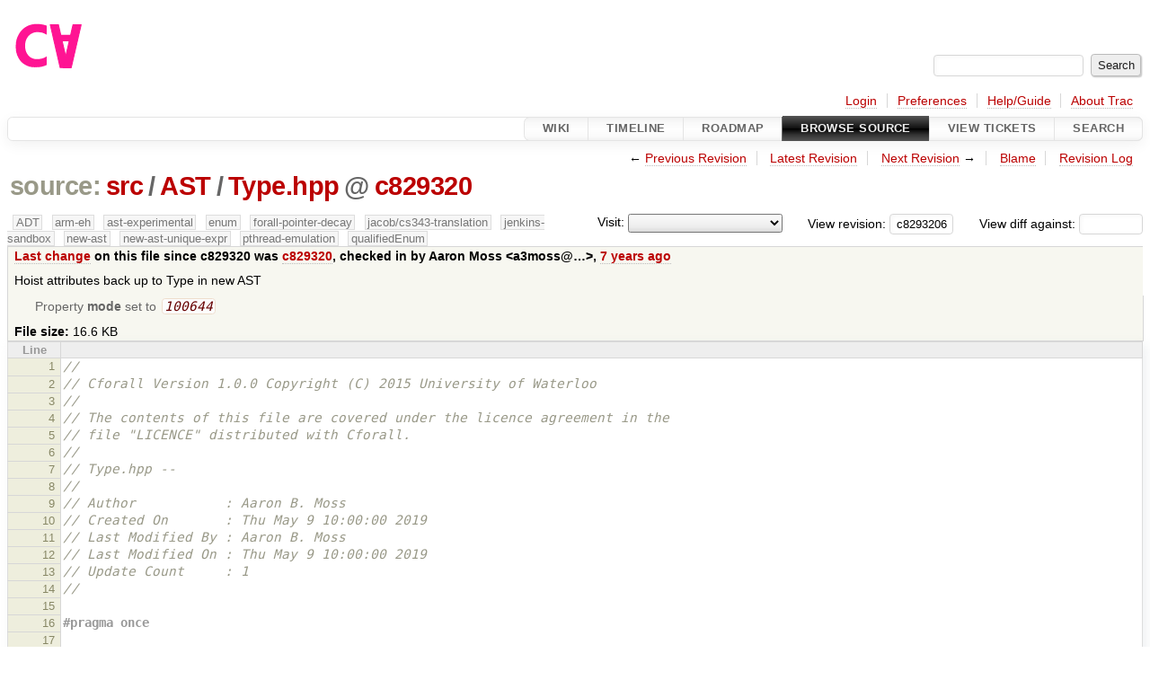

--- FILE ---
content_type: text/html;charset=utf-8
request_url: https://cforall.uwaterloo.ca/trac/browser/src/AST/Type.hpp?rev=c8293206313c3350568d818d48c8da940d369684
body_size: 16195
content:


<!DOCTYPE html>
<html lang="en-US">   <head>
    <!-- # block head (placeholder in theme.html) -->
        <!-- # block head (content inherited from layout.html) -->
    <title>
Type.hpp in src/AST          – Cforall

    </title>

    <meta http-equiv="Content-Type" content="text/html; charset=UTF-8" />
    <meta http-equiv="X-UA-Compatible" content="IE=edge" />
    <!--[if IE]><script>
        if (/^#__msie303:/.test(window.location.hash))
        window.location.replace(window.location.hash.replace(/^#__msie303:/, '#'));
        </script><![endif]-->

    <link rel="start"  href="/trac/wiki" />
    <link rel="search"  href="/trac/search" />
    <link rel="help"  href="/trac/wiki/TracGuide" />
    <link rel="stylesheet"  href="/trac/chrome/common/css/trac.css" type="text/css" />
    <link rel="stylesheet"  href="/trac/chrome/common/css/code.css" type="text/css" />
    <link rel="stylesheet"  href="/trac/pygments/trac.css" type="text/css" />
    <link rel="stylesheet"  href="/trac/chrome/common/css/browser.css" type="text/css" />
    <link rel="icon"  href="/trac/chrome/common/trac.ico" type="image/x-icon" />
    <link rel="alternate"  href="/trac/browser/src/AST/Type.hpp?format=txt&amp;rev=c8293206313c3350568d818d48c8da940d369684" title="Plain Text" type="text/plain" />
    <link rel="alternate"  href="/trac/export/c8293206313c3350568d818d48c8da940d369684/src/AST/Type.hpp" title="Original Format" type="text/x-c++hdr; charset=utf-8" />
    <link rel="prev"  href="/trac/browser/src/AST/Type.hpp?rev=73edfe95c229e1e764ce51199e0532b33c1483cc" title="Revision 73edfe9" />
    <link rel="up"  href="/trac/browser/src/AST/Type.hpp" />
    <link rel="next"  href="/trac/browser/src/AST/Type.hpp?rev=44876673a4541875b9d35f9b0fa085be70396683" title="Revision 4487667" />
    <noscript>
      <style>
        .trac-noscript { display: none !important }
      </style>     </noscript>
    <link type="application/opensearchdescription+xml" rel="search"
          href="/trac/search/opensearch"
          title="Search Cforall"/>
    <script src="/trac/chrome/common/js/jquery.js"></script>
    <script src="/trac/chrome/common/js/babel.js"></script>
    <script src="/trac/chrome/common/js/trac.js"></script>
    <script src="/trac/chrome/common/js/search.js"></script>
    <script src="/trac/chrome/common/js/folding.js"></script>
    <script>
      jQuery(function($) {
        $(".trac-autofocus").focus();
        $(".trac-target-new").attr("target", "_blank");
        if ($.ui) { /* is jquery-ui added? */
          $(".trac-datepicker:not([readonly])")
            .prop("autocomplete", "off").datepicker();
          // Input current date when today is pressed.
          var _goToToday = $.datepicker._gotoToday;
          $.datepicker._gotoToday = function(id) {
            _goToToday.call(this, id);
            this._selectDate(id)
          };
          $(".trac-datetimepicker:not([readonly])")
            .prop("autocomplete", "off").datetimepicker();
        }
        $(".trac-disable").disableSubmit(".trac-disable-determinant");
        setTimeout(function() { $(".trac-scroll").scrollToTop() }, 1);
        $(".trac-disable-on-submit").disableOnSubmit();
      });
    </script>
    <!--   # include 'site_head.html' (layout.html) -->
    <!--   end of site_head.html -->
    <!-- # endblock head (content inherited from layout.html) -->


    <script>
      jQuery(function($) {
        $(".trac-toggledeleted").show().click(function() {
                  $(this).siblings().find(".trac-deleted").toggle();
                  return false;
        }).click();
        $("#jumploc input").hide();
        $("#jumploc select").change(function () {
          this.parentNode.parentNode.submit();
        });

          $('#preview table.code').enableCollapsibleColumns(
             $('#preview table.code thead th.content'));
      });
    </script>
    <!-- # endblock head (placeholder in theme.html) -->
  </head> 
  <body>
    <!-- # block body (content inherited from theme.html) -->
    <!--   # include 'site_header.html' (theme.html) -->
    <!--   end of site_header.html -->

    <div id="banner">
      <div id="header">
        <a id="logo"
           href="/">
          <img  alt="Cforall" src="/trac/chrome/site/logo.svg" /></a>


      </div>
      <form id="search" action="/trac/search" method="get">
        <div>
          <label for="proj-search">Search:</label>
          <input type="text" id="proj-search" name="q" size="18"
                  value="" />
          <input type="submit" value="Search" />
        </div>
      </form>
          <div id="metanav" class="nav">
      <ul><li  class="first"><a href="/trac/login">Login</a></li><li ><a href="/trac/prefs">Preferences</a></li><li ><a href="/trac/wiki/TracGuide">Help/Guide</a></li><li  class="last"><a href="/trac/about">About Trac</a></li></ul>
    </div>

    </div>
        <div id="mainnav" class="nav">
      <ul><li  class="first"><a href="/trac/wiki">Wiki</a></li><li ><a href="/trac/timeline">Timeline</a></li><li ><a href="/trac/roadmap">Roadmap</a></li><li  class="active"><a href="/trac/browser">Browse Source</a></li><li ><a href="/trac/report">View Tickets</a></li><li  class="last"><a href="/trac/search">Search</a></li></ul>
    </div>


    <div id="main"
         >
      <div id="ctxtnav" class="nav">
        <h2>Context Navigation</h2>
        <ul>
          <li  class="first"><span>&larr; <a class="prev" href="/trac/browser/src/AST/Type.hpp?rev=73edfe95c229e1e764ce51199e0532b33c1483cc" title="Revision 73edfe9">Previous Revision</a></span></li>
          <li ><a href="/trac/browser/src/AST/Type.hpp">Latest Revision</a></li>
          <li ><span><a class="next" href="/trac/browser/src/AST/Type.hpp?rev=44876673a4541875b9d35f9b0fa085be70396683" title="Revision 4487667">Next Revision</a> &rarr;</span></li>
          <li ><a href="/trac/browser/src/AST/Type.hpp?annotate=blame&amp;rev=c8293206313c3350568d818d48c8da940d369684" title="Annotate each line with the last changed revision (this can be time consuming...)">Blame</a></li>
          <li  class="last"><a href="/trac/log/src/AST/Type.hpp?rev=c8293206313c3350568d818d48c8da940d369684">Revision Log</a></li>
        </ul>
        <hr />
      </div>

      

      

      <!-- # block content (placeholder in theme.html) -->
    <div id="content" class="browser">

      <h1>


<a class="pathentry first" href="/trac/browser?order=name&amp;rev=c8293206313c3350568d818d48c8da940d369684"
   title="Go to repository root">source:</a>
<a class="pathentry" href="/trac/browser/src?order=name&amp;rev=c8293206313c3350568d818d48c8da940d369684"
   title="View src">src</a><span class="pathentry sep">/</span><a class="pathentry" href="/trac/browser/src/AST?order=name&amp;rev=c8293206313c3350568d818d48c8da940d369684"
   title="View AST">AST</a><span class="pathentry sep">/</span><a class="pathentry" href="/trac/browser/src/AST/Type.hpp?order=name&amp;rev=c8293206313c3350568d818d48c8da940d369684"
   title="View Type.hpp">Type.hpp</a><span class="pathentry sep">@</span>
<a class="pathentry" href="/trac/changeset/c8293206313c3350568d818d48c8da940d369684/"
   title="View changeset c829320">c829320</a>
<br style="clear: both" />
      </h1>

      <div id="diffrev">
        <form action="/trac/changeset" method="get">
          <div>
            <label title="Show the diff against a specific revision">
              View diff against:
              <input type="text" name="old" size="6"/>
              <input type="hidden" name="old_path" value="/src/AST/Type.hpp"/>
              <input type="hidden" name="new" value="c8293206313c3350568d818d48c8da940d369684"/>
              <input type="hidden" name="new_path" value="/src/AST/Type.hpp"/>
            </label>
          </div>
        </form>
      </div>

      <div id="jumprev">
        <form action="/trac/browser/src/AST/Type.hpp" method="get">
          <div>
            <label for="rev"
                   title="Hint: clear the field to view latest revision">
              View revision:</label>
            <input type="text" id="rev" name="rev" value="c8293206313c3350568d818d48c8da940d369684"
                   size="6" />
          </div>
        </form>
      </div>

      <div id="jumploc">
        <form action="/trac/browser/src/AST/Type.hpp" method="get">
          <div class="buttons">
            <label for="preselected">Visit:</label>
            <select id="preselected" name="preselected">
              <option selected="selected"></option>
              <optgroup label="branches">
                <option value="/trac/browser/?rev=a2940184aebc6f80c24f4bcf27314dd18e96cec7">master</option>
                <option value="/trac/browser/?rev=fa2c005cdb7210e3aaf9b1170f05fbc75444ece7">ADT</option>
                <option value="/trac/browser/?rev=f845e8037246bd5e7cd820b02574b6b12a8fa7c0">aaron-thesis</option>
                <option value="/trac/browser/?rev=e8261bb2d5672221f593ba7abb77aa70dd80c822">arm-eh</option>
                <option value="/trac/browser/?rev=62d62db217dc9f917346863faa9d03148d98844f">ast-experimental</option>
                <option value="/trac/browser/?rev=ebc0a8508f37013cbbf949f24358bf6b448d429e">cleanup-dtors</option>
                <option value="/trac/browser/?rev=9f70ab57e9b76f554f66f776331f1a9a40295901">ctor</option>
                <option value="/trac/browser/?rev=1cc4390a9eac2ad86029fdf9cdced2a90cceb75b">deferred_resn</option>
                <option value="/trac/browser/?rev=51a455ce8fcd3dc3440ebf6277727b4f997b7eb1">demangler</option>
                <option value="/trac/browser/?rev=365c8dcbd76a5d6cafc342a140f686a573523fea">enum</option>
                <option value="/trac/browser/?rev=a55649200b5601ebf0ca0b430984b9546e7bed94">forall-pointer-decay</option>
                <option value="/trac/browser/?rev=f80e0218b8bdbe9f5f85bfa8c85ed2fc2c7645ce">gc_noraii</option>
                <option value="/trac/browser/?rev=a3cadfcf7de2a83c2d884dd711e7f82979272284">jacob/cs343-translation</option>
                <option value="/trac/browser/?rev=b5bb4442cf6a35d1075c59910d610592e5d09ca8">jenkins-sandbox</option>
                <option value="/trac/browser/?rev=f4903dfec6bc8667dce33d9e72aacb09998f2836">memory</option>
                <option value="/trac/browser/?rev=13d33a758fd4097ca7b39a0687501ef7853332a1">new-ast</option>
                <option value="/trac/browser/?rev=f95634ee1f70e0dd4ea661aa832925cf8415519a">new-ast-unique-expr</option>
                <option value="/trac/browser/?rev=6fa409e60944afeeef4d43966ffffde577a879ef">new-env</option>
                <option value="/trac/browser/?rev=2f42718dd1dafad85f808eaefd91c3a4c1871b20">no_list</option>
                <option value="/trac/browser/?rev=114bde658eed1edf31cde78bd21584a1ced7df2e">persistent-indexer</option>
                <option value="/trac/browser/?rev=9cd5bd2665deba4718673a3686869490de73341e">pthread-emulation</option>
                <option value="/trac/browser/?rev=12df6fe35a1d7d73a64293320db6c3a0b195af33">qualifiedEnum</option>
                <option value="/trac/browser/?rev=4edf753a2b41b8818de95cba5f6d26e38456ef5c">resolv-new</option>
                <option value="/trac/browser/?rev=9ea58cac814e1fbdbd5b756e5e904af42a770b68">string</option>
                <option value="/trac/browser/?rev=28f3a190cabb48116467ce6e1ebc74a38dac95b7">with_gc</option>
              </optgroup>
              <optgroup label="tags">
                <option value="/trac/browser/?rev=old-io">old-io</option>
                <option value="/trac/browser/?rev=old-sched">old-sched</option>
              </optgroup>
            </select>
            <input type="submit" value="Go!"
                   title="Jump to the chosen preselected path" />
          </div>
        </form>
      </div>
      <div class="trac-tags">
        <span  class="branch"
              title="Branch">ADT</span>
        <span  class="branch"
              title="Branch">arm-eh</span>
        <span  class="branch"
              title="Branch">ast-experimental</span>
        <span  class="branch"
              title="Branch">enum</span>
        <span  class="branch"
              title="Branch">forall-pointer-decay</span>
        <span  class="branch"
              title="Branch">jacob/cs343-translation</span>
        <span  class="branch"
              title="Branch">jenkins-sandbox</span>
        <span  class="branch"
              title="Branch">new-ast</span>
        <span  class="branch"
              title="Branch">new-ast-unique-expr</span>
        <span  class="branch"
              title="Branch">pthread-emulation</span>
        <span  class="branch"
              title="Branch">qualifiedEnum</span>
      </div>
      <table id="info">
        <tr>
          <th>
            <a href="/trac/changeset/c8293206313c3350568d818d48c8da940d369684/src/AST/Type.hpp"
               title="View differences">Last change</a>
 on this file since c829320 was             <a href="/trac/changeset/c8293206313c3350568d818d48c8da940d369684/"
               title="View changeset c829320">c829320</a>, checked in by <span class="trac-author">Aaron Moss &lt;a3moss@…&gt;</span>, <a class="timeline" href="/trac/timeline?from=2019-06-19T11%3A50%3A30-04%3A00&amp;precision=second" title="See timeline at Jun 19, 2019, 11:50:30 AM">7 years ago</a>          </th>
        </tr>
        <tr>
          <td class="message searchable">
            <p>
Hoist attributes back up to Type in new AST<br />
</p>

          </td>
        </tr>
        <tr>
          <td colspan="2">
            <ul class="props">
              <li>
Property                 <strong>mode</strong>
 set to                 <em><code>100644</code></em>
              </li>
            </ul>
          </td>
        </tr>
        <tr>
          <td colspan="2">
            <strong>File size:</strong>
            <span title="17014 bytes">16.6 KB</span>
          </td>
        </tr>
      </table>
      <div id="preview" class="searchable">

<table class="code"><thead><tr><th class="lineno" title="Line numbers">Line</th><th class="content"> </th></tr></thead><tbody><tr><th id="L1"><a href="#L1">1</a></th><td><span class="c1">//</span>
</td></tr><tr><th id="L2"><a href="#L2">2</a></th><td><span class="c1">// Cforall Version 1.0.0 Copyright (C) 2015 University of Waterloo</span>
</td></tr><tr><th id="L3"><a href="#L3">3</a></th><td><span class="c1">//</span>
</td></tr><tr><th id="L4"><a href="#L4">4</a></th><td><span class="c1">// The contents of this file are covered under the licence agreement in the</span>
</td></tr><tr><th id="L5"><a href="#L5">5</a></th><td><span class="c1">// file &quot;LICENCE&quot; distributed with Cforall.</span>
</td></tr><tr><th id="L6"><a href="#L6">6</a></th><td><span class="c1">//</span>
</td></tr><tr><th id="L7"><a href="#L7">7</a></th><td><span class="c1">// Type.hpp --</span>
</td></tr><tr><th id="L8"><a href="#L8">8</a></th><td><span class="c1">//</span>
</td></tr><tr><th id="L9"><a href="#L9">9</a></th><td><span class="c1">// Author           : Aaron B. Moss</span>
</td></tr><tr><th id="L10"><a href="#L10">10</a></th><td><span class="c1">// Created On       : Thu May 9 10:00:00 2019</span>
</td></tr><tr><th id="L11"><a href="#L11">11</a></th><td><span class="c1">// Last Modified By : Aaron B. Moss</span>
</td></tr><tr><th id="L12"><a href="#L12">12</a></th><td><span class="c1">// Last Modified On : Thu May 9 10:00:00 2019</span>
</td></tr><tr><th id="L13"><a href="#L13">13</a></th><td><span class="c1">// Update Count     : 1</span>
</td></tr><tr><th id="L14"><a href="#L14">14</a></th><td><span class="c1">//</span>
</td></tr><tr><th id="L15"><a href="#L15">15</a></th><td>
</td></tr><tr><th id="L16"><a href="#L16">16</a></th><td><span class="cp">#pragma once</span>
</td></tr><tr><th id="L17"><a href="#L17">17</a></th><td>
</td></tr><tr><th id="L18"><a href="#L18">18</a></th><td><span class="cp">#include</span><span class="w"> </span><span class="cpf">&lt;cassert&gt;</span>
</td></tr><tr><th id="L19"><a href="#L19">19</a></th><td><span class="cp">#include</span><span class="w"> </span><span class="cpf">&lt;cstddef&gt;</span><span class="c1">           // for nullptr_t</span>
</td></tr><tr><th id="L20"><a href="#L20">20</a></th><td><span class="cp">#include</span><span class="w"> </span><span class="cpf">&lt;cstdint&gt;</span><span class="c1">           // for uintptr_t</span>
</td></tr><tr><th id="L21"><a href="#L21">21</a></th><td><span class="cp">#include</span><span class="w"> </span><span class="cpf">&lt;utility&gt;</span><span class="c1">           // for move</span>
</td></tr><tr><th id="L22"><a href="#L22">22</a></th><td><span class="cp">#include</span><span class="w"> </span><span class="cpf">&lt;vector&gt;</span>
</td></tr><tr><th id="L23"><a href="#L23">23</a></th><td>
</td></tr><tr><th id="L24"><a href="#L24">24</a></th><td><span class="cp">#include</span><span class="w"> </span><span class="cpf">&quot;CVQualifiers.hpp&quot;</span>
</td></tr><tr><th id="L25"><a href="#L25">25</a></th><td><span class="cp">#include</span><span class="w"> </span><span class="cpf">&quot;Decl.hpp&quot;</span><span class="c1">          // for AggregateDecl subclasses</span>
</td></tr><tr><th id="L26"><a href="#L26">26</a></th><td><span class="cp">#include</span><span class="w"> </span><span class="cpf">&quot;Fwd.hpp&quot;</span>
</td></tr><tr><th id="L27"><a href="#L27">27</a></th><td><span class="cp">#include</span><span class="w"> </span><span class="cpf">&quot;Node.hpp&quot;</span><span class="c1">          // for Node, ptr, ptr_base</span>
</td></tr><tr><th id="L28"><a href="#L28">28</a></th><td><span class="cp">#include</span><span class="w"> </span><span class="cpf">&quot;TypeVar.hpp&quot;</span>
</td></tr><tr><th id="L29"><a href="#L29">29</a></th><td><span class="cp">#include</span><span class="w"> </span><span class="cpf">&quot;Visitor.hpp&quot;</span>
</td></tr><tr><th id="L30"><a href="#L30">30</a></th><td>
</td></tr><tr><th id="L31"><a href="#L31">31</a></th><td><span class="c1">// Must be included in *all* AST classes; should be #undef&#39;d at the end of the file</span>
</td></tr><tr><th id="L32"><a href="#L32">32</a></th><td><span class="cp">#define MUTATE_FRIEND template&lt;typename node_t&gt; friend node_t * mutate(const node_t * node);</span>
</td></tr><tr><th id="L33"><a href="#L33">33</a></th><td>
</td></tr><tr><th id="L34"><a href="#L34">34</a></th><td><span class="k">namespace</span><span class="w"> </span><span class="nn">ast</span><span class="w"> </span><span class="p">{</span>
</td></tr><tr><th id="L35"><a href="#L35">35</a></th><td>
</td></tr><tr><th id="L36"><a href="#L36">36</a></th><td><span class="k">class</span><span class="w"> </span><span class="nc">Type</span><span class="w"> </span><span class="o">:</span><span class="w"> </span><span class="k">public</span><span class="w"> </span><span class="n">Node</span><span class="w"> </span><span class="p">{</span>
</td></tr><tr><th id="L37"><a href="#L37">37</a></th><td><span class="k">public</span><span class="o">:</span>
</td></tr><tr><th id="L38"><a href="#L38">38</a></th><td><span class="w">        </span><span class="n">CV</span><span class="o">::</span><span class="n">Qualifiers</span><span class="w"> </span><span class="n">qualifiers</span><span class="p">;</span>
</td></tr><tr><th id="L39"><a href="#L39">39</a></th><td><span class="w">        </span><span class="n">std</span><span class="o">::</span><span class="n">vector</span><span class="o">&lt;</span><span class="n">ptr</span><span class="o">&lt;</span><span class="n">Attribute</span><span class="o">&gt;&gt;</span><span class="w"> </span><span class="n">attributes</span><span class="p">;</span>
</td></tr><tr><th id="L40"><a href="#L40">40</a></th><td>
</td></tr><tr><th id="L41"><a href="#L41">41</a></th><td><span class="w">        </span><span class="n">Type</span><span class="p">(</span><span class="w"> </span><span class="n">CV</span><span class="o">::</span><span class="n">Qualifiers</span><span class="w"> </span><span class="n">q</span><span class="w"> </span><span class="o">=</span><span class="w"> </span><span class="p">{},</span><span class="w"> </span><span class="n">std</span><span class="o">::</span><span class="n">vector</span><span class="o">&lt;</span><span class="n">ptr</span><span class="o">&lt;</span><span class="n">Attribute</span><span class="o">&gt;&gt;</span><span class="w"> </span><span class="o">&amp;&amp;</span><span class="w"> </span><span class="n">as</span><span class="w"> </span><span class="o">=</span><span class="w"> </span><span class="p">{}</span><span class="w"> </span><span class="p">)</span><span class="w"> </span>
</td></tr><tr><th id="L42"><a href="#L42">42</a></th><td><span class="w">        </span><span class="o">:</span><span class="w"> </span><span class="n">qualifiers</span><span class="p">(</span><span class="n">q</span><span class="p">),</span><span class="w"> </span><span class="n">attributes</span><span class="p">(</span><span class="n">std</span><span class="o">::</span><span class="n">move</span><span class="p">(</span><span class="n">as</span><span class="p">))</span><span class="w"> </span><span class="p">{}</span>
</td></tr><tr><th id="L43"><a href="#L43">43</a></th><td>
</td></tr><tr><th id="L44"><a href="#L44">44</a></th><td><span class="w">        </span><span class="kt">bool</span><span class="w"> </span><span class="n">is_const</span><span class="p">()</span><span class="w"> </span><span class="k">const</span><span class="w"> </span><span class="p">{</span><span class="w"> </span><span class="k">return</span><span class="w"> </span><span class="n">qualifiers</span><span class="p">.</span><span class="n">is_const</span><span class="p">;</span><span class="w"> </span><span class="p">}</span>
</td></tr><tr><th id="L45"><a href="#L45">45</a></th><td><span class="w">        </span><span class="kt">bool</span><span class="w"> </span><span class="n">is_volatile</span><span class="p">()</span><span class="w"> </span><span class="k">const</span><span class="w"> </span><span class="p">{</span><span class="w"> </span><span class="k">return</span><span class="w"> </span><span class="n">qualifiers</span><span class="p">.</span><span class="n">is_volatile</span><span class="p">;</span><span class="w"> </span><span class="p">}</span>
</td></tr><tr><th id="L46"><a href="#L46">46</a></th><td><span class="w">        </span><span class="kt">bool</span><span class="w"> </span><span class="n">is_restrict</span><span class="p">()</span><span class="w"> </span><span class="k">const</span><span class="w"> </span><span class="p">{</span><span class="w"> </span><span class="k">return</span><span class="w"> </span><span class="n">qualifiers</span><span class="p">.</span><span class="n">is_restrict</span><span class="p">;</span><span class="w"> </span><span class="p">}</span>
</td></tr><tr><th id="L47"><a href="#L47">47</a></th><td><span class="w">        </span><span class="kt">bool</span><span class="w"> </span><span class="n">is_lvalue</span><span class="p">()</span><span class="w"> </span><span class="k">const</span><span class="w"> </span><span class="p">{</span><span class="w"> </span><span class="k">return</span><span class="w"> </span><span class="n">qualifiers</span><span class="p">.</span><span class="n">is_lvalue</span><span class="p">;</span><span class="w"> </span><span class="p">}</span>
</td></tr><tr><th id="L48"><a href="#L48">48</a></th><td><span class="w">        </span><span class="kt">bool</span><span class="w"> </span><span class="n">is_mutex</span><span class="p">()</span><span class="w"> </span><span class="k">const</span><span class="w"> </span><span class="p">{</span><span class="w"> </span><span class="k">return</span><span class="w"> </span><span class="n">qualifiers</span><span class="p">.</span><span class="n">is_mutex</span><span class="p">;</span><span class="w"> </span><span class="p">}</span>
</td></tr><tr><th id="L49"><a href="#L49">49</a></th><td><span class="w">        </span><span class="kt">bool</span><span class="w"> </span><span class="n">is_atomic</span><span class="p">()</span><span class="w"> </span><span class="k">const</span><span class="w"> </span><span class="p">{</span><span class="w"> </span><span class="k">return</span><span class="w"> </span><span class="n">qualifiers</span><span class="p">.</span><span class="n">is_atomic</span><span class="p">;</span><span class="w"> </span><span class="p">}</span>
</td></tr><tr><th id="L50"><a href="#L50">50</a></th><td>
</td></tr><tr><th id="L51"><a href="#L51">51</a></th><td><span class="w">        </span><span class="n">Type</span><span class="w"> </span><span class="o">*</span><span class="w"> </span><span class="n">set_const</span><span class="p">(</span><span class="w"> </span><span class="kt">bool</span><span class="w"> </span><span class="n">v</span><span class="w"> </span><span class="p">)</span><span class="w"> </span><span class="p">{</span><span class="w"> </span><span class="n">qualifiers</span><span class="p">.</span><span class="n">is_const</span><span class="w"> </span><span class="o">=</span><span class="w"> </span><span class="n">v</span><span class="p">;</span><span class="w"> </span><span class="k">return</span><span class="w"> </span><span class="k">this</span><span class="p">;</span><span class="w"> </span><span class="p">}</span>
</td></tr><tr><th id="L52"><a href="#L52">52</a></th><td><span class="w">        </span><span class="n">Type</span><span class="w"> </span><span class="o">*</span><span class="w"> </span><span class="n">set_volatile</span><span class="p">(</span><span class="w"> </span><span class="kt">bool</span><span class="w"> </span><span class="n">v</span><span class="w"> </span><span class="p">)</span><span class="w"> </span><span class="p">{</span><span class="w"> </span><span class="n">qualifiers</span><span class="p">.</span><span class="n">is_volatile</span><span class="w"> </span><span class="o">=</span><span class="w"> </span><span class="n">v</span><span class="p">;</span><span class="w"> </span><span class="k">return</span><span class="w"> </span><span class="k">this</span><span class="p">;</span><span class="w"> </span><span class="p">}</span>
</td></tr><tr><th id="L53"><a href="#L53">53</a></th><td><span class="w">        </span><span class="n">Type</span><span class="w"> </span><span class="o">*</span><span class="w"> </span><span class="n">set_restrict</span><span class="p">(</span><span class="w"> </span><span class="kt">bool</span><span class="w"> </span><span class="n">v</span><span class="w"> </span><span class="p">)</span><span class="w"> </span><span class="p">{</span><span class="w"> </span><span class="n">qualifiers</span><span class="p">.</span><span class="n">is_restrict</span><span class="w"> </span><span class="o">=</span><span class="w"> </span><span class="n">v</span><span class="p">;</span><span class="w"> </span><span class="k">return</span><span class="w"> </span><span class="k">this</span><span class="p">;</span><span class="w"> </span><span class="p">}</span>
</td></tr><tr><th id="L54"><a href="#L54">54</a></th><td><span class="w">        </span><span class="n">Type</span><span class="w"> </span><span class="o">*</span><span class="w"> </span><span class="n">set_lvalue</span><span class="p">(</span><span class="w"> </span><span class="kt">bool</span><span class="w"> </span><span class="n">v</span><span class="w"> </span><span class="p">)</span><span class="w"> </span><span class="p">{</span><span class="w"> </span><span class="n">qualifiers</span><span class="p">.</span><span class="n">is_lvalue</span><span class="w"> </span><span class="o">=</span><span class="w"> </span><span class="n">v</span><span class="p">;</span><span class="w"> </span><span class="k">return</span><span class="w"> </span><span class="k">this</span><span class="p">;</span><span class="w"> </span><span class="p">}</span>
</td></tr><tr><th id="L55"><a href="#L55">55</a></th><td><span class="w">        </span><span class="n">Type</span><span class="w"> </span><span class="o">*</span><span class="w"> </span><span class="n">set_mutex</span><span class="p">(</span><span class="w"> </span><span class="kt">bool</span><span class="w"> </span><span class="n">v</span><span class="w"> </span><span class="p">)</span><span class="w"> </span><span class="p">{</span><span class="w"> </span><span class="n">qualifiers</span><span class="p">.</span><span class="n">is_mutex</span><span class="w"> </span><span class="o">=</span><span class="w"> </span><span class="n">v</span><span class="p">;</span><span class="w"> </span><span class="k">return</span><span class="w"> </span><span class="k">this</span><span class="p">;</span><span class="w"> </span><span class="p">}</span>
</td></tr><tr><th id="L56"><a href="#L56">56</a></th><td><span class="w">        </span><span class="n">Type</span><span class="w"> </span><span class="o">*</span><span class="w"> </span><span class="n">set_atomic</span><span class="p">(</span><span class="w"> </span><span class="kt">bool</span><span class="w"> </span><span class="n">v</span><span class="w"> </span><span class="p">)</span><span class="w"> </span><span class="p">{</span><span class="w"> </span><span class="n">qualifiers</span><span class="p">.</span><span class="n">is_atomic</span><span class="w"> </span><span class="o">=</span><span class="w"> </span><span class="n">v</span><span class="p">;</span><span class="w"> </span><span class="k">return</span><span class="w"> </span><span class="k">this</span><span class="p">;</span><span class="w"> </span><span class="p">}</span>
</td></tr><tr><th id="L57"><a href="#L57">57</a></th><td>
</td></tr><tr><th id="L58"><a href="#L58">58</a></th><td><span class="w">        </span><span class="c1">/// How many elemental types are represented by this type</span>
</td></tr><tr><th id="L59"><a href="#L59">59</a></th><td><span class="w">        </span><span class="k">virtual</span><span class="w"> </span><span class="kt">unsigned</span><span class="w"> </span><span class="n">size</span><span class="p">()</span><span class="w"> </span><span class="k">const</span><span class="w"> </span><span class="p">{</span><span class="w"> </span><span class="k">return</span><span class="w"> </span><span class="mi">1</span><span class="p">;</span><span class="w"> </span><span class="p">}</span>
</td></tr><tr><th id="L60"><a href="#L60">60</a></th><td><span class="w">        </span><span class="c1">/// Is this a void type?</span>
</td></tr><tr><th id="L61"><a href="#L61">61</a></th><td><span class="w">        </span><span class="k">virtual</span><span class="w"> </span><span class="kt">bool</span><span class="w"> </span><span class="n">isVoid</span><span class="p">()</span><span class="w"> </span><span class="k">const</span><span class="w"> </span><span class="p">{</span><span class="w"> </span><span class="k">return</span><span class="w"> </span><span class="n">size</span><span class="p">()</span><span class="w"> </span><span class="o">==</span><span class="w"> </span><span class="mi">0</span><span class="p">;</span><span class="w"> </span><span class="p">}</span>
</td></tr><tr><th id="L62"><a href="#L62">62</a></th><td><span class="w">        </span><span class="c1">/// Get the i&#39;th component of this type</span>
</td></tr><tr><th id="L63"><a href="#L63">63</a></th><td><span class="w">        </span><span class="k">virtual</span><span class="w"> </span><span class="k">const</span><span class="w"> </span><span class="n">Type</span><span class="w"> </span><span class="o">*</span><span class="w"> </span><span class="n">getComponent</span><span class="p">(</span><span class="w"> </span><span class="kt">unsigned</span><span class="w"> </span><span class="n">i</span><span class="w"> </span><span class="p">)</span><span class="w"> </span><span class="k">const</span><span class="p">;</span>
</td></tr><tr><th id="L64"><a href="#L64">64</a></th><td>
</td></tr><tr><th id="L65"><a href="#L65">65</a></th><td><span class="w">        </span><span class="c1">/// type without outer pointers and arrays</span>
</td></tr><tr><th id="L66"><a href="#L66">66</a></th><td><span class="w">        </span><span class="k">const</span><span class="w"> </span><span class="n">Type</span><span class="w"> </span><span class="o">*</span><span class="w"> </span><span class="nf">stripDeclarator</span><span class="p">()</span><span class="w"> </span><span class="k">const</span><span class="p">;</span>
</td></tr><tr><th id="L67"><a href="#L67">67</a></th><td><span class="w">        </span><span class="c1">/// type without outer references</span>
</td></tr><tr><th id="L68"><a href="#L68">68</a></th><td><span class="w">        </span><span class="k">const</span><span class="w"> </span><span class="n">Type</span><span class="w"> </span><span class="o">*</span><span class="w"> </span><span class="nf">stripReferences</span><span class="p">()</span><span class="w"> </span><span class="k">const</span><span class="p">;</span>
</td></tr><tr><th id="L69"><a href="#L69">69</a></th><td><span class="w">        </span><span class="c1">/// number of reference occuring consecutively on the outermost layer of this type</span>
</td></tr><tr><th id="L70"><a href="#L70">70</a></th><td><span class="w">        </span><span class="c1">/// (i.e. do not count references nested within other types)</span>
</td></tr><tr><th id="L71"><a href="#L71">71</a></th><td><span class="w">        </span><span class="k">virtual</span><span class="w"> </span><span class="kt">unsigned</span><span class="w"> </span><span class="nf">referenceDepth</span><span class="p">()</span><span class="w"> </span><span class="k">const</span><span class="w"> </span><span class="p">{</span><span class="w"> </span><span class="k">return</span><span class="w"> </span><span class="mi">0</span><span class="p">;</span><span class="w"> </span><span class="p">}</span>
</td></tr><tr><th id="L72"><a href="#L72">72</a></th><td><span class="w">        </span><span class="c1">/// true iff type is complete type (i.e. compiler knows the size, alignment, and layout)</span>
</td></tr><tr><th id="L73"><a href="#L73">73</a></th><td><span class="w">        </span><span class="k">virtual</span><span class="w"> </span><span class="kt">bool</span><span class="w"> </span><span class="nf">isComplete</span><span class="p">()</span><span class="w"> </span><span class="k">const</span><span class="w"> </span><span class="p">{</span><span class="w"> </span><span class="k">return</span><span class="w"> </span><span class="nb">true</span><span class="p">;</span><span class="w"> </span><span class="p">}</span>
</td></tr><tr><th id="L74"><a href="#L74">74</a></th><td>
</td></tr><tr><th id="L75"><a href="#L75">75</a></th><td><span class="w">        </span><span class="k">virtual</span><span class="w"> </span><span class="k">const</span><span class="w"> </span><span class="n">Type</span><span class="w"> </span><span class="o">*</span><span class="w"> </span><span class="nf">accept</span><span class="p">(</span><span class="w"> </span><span class="n">Visitor</span><span class="w"> </span><span class="o">&amp;</span><span class="w"> </span><span class="n">v</span><span class="w"> </span><span class="p">)</span><span class="w"> </span><span class="k">const</span><span class="w"> </span><span class="k">override</span><span class="w"> </span><span class="o">=</span><span class="w"> </span><span class="mi">0</span><span class="p">;</span>
</td></tr><tr><th id="L76"><a href="#L76">76</a></th><td><span class="k">private</span><span class="o">:</span>
</td></tr><tr><th id="L77"><a href="#L77">77</a></th><td><span class="w">        </span><span class="k">virtual</span><span class="w"> </span><span class="n">Type</span><span class="w"> </span><span class="o">*</span><span class="w"> </span><span class="n">clone</span><span class="p">()</span><span class="w"> </span><span class="k">const</span><span class="w"> </span><span class="k">override</span><span class="w"> </span><span class="o">=</span><span class="w"> </span><span class="mi">0</span><span class="p">;</span>
</td></tr><tr><th id="L78"><a href="#L78">78</a></th><td><span class="w">        </span><span class="n">MUTATE_FRIEND</span>
</td></tr><tr><th id="L79"><a href="#L79">79</a></th><td><span class="p">};</span>
</td></tr><tr><th id="L80"><a href="#L80">80</a></th><td>
</td></tr><tr><th id="L81"><a href="#L81">81</a></th><td><span class="c1">/// Clear/reset the qualifiers on this type, cloning only if necessary</span>
</td></tr><tr><th id="L82"><a href="#L82">82</a></th><td><span class="k">template</span><span class="o">&lt;</span><span class="w"> </span><span class="k">enum</span><span class="w"> </span><span class="nc">Node</span><span class="o">::</span><span class="n">ref_type</span><span class="w"> </span><span class="n">ref_t</span><span class="w"> </span><span class="o">&gt;</span>
</td></tr><tr><th id="L83"><a href="#L83">83</a></th><td><span class="kt">void</span><span class="w"> </span><span class="n">reset_qualifiers</span><span class="p">(</span><span class="w"> </span><span class="n">ptr_base</span><span class="o">&lt;</span><span class="w"> </span><span class="n">Type</span><span class="p">,</span><span class="w"> </span><span class="n">ref_t</span><span class="w"> </span><span class="o">&gt;</span><span class="w"> </span><span class="o">&amp;</span><span class="w"> </span><span class="n">p</span><span class="p">,</span><span class="w"> </span><span class="n">CV</span><span class="o">::</span><span class="n">Qualifiers</span><span class="w"> </span><span class="n">q</span><span class="w"> </span><span class="o">=</span><span class="w"> </span><span class="p">{}</span><span class="w"> </span><span class="p">)</span><span class="w"> </span><span class="p">{</span>
</td></tr><tr><th id="L84"><a href="#L84">84</a></th><td><span class="w">        </span><span class="k">if</span><span class="w"> </span><span class="p">(</span><span class="w"> </span><span class="n">p</span><span class="o">-&gt;</span><span class="n">qualifiers</span><span class="p">.</span><span class="n">val</span><span class="w"> </span><span class="o">!=</span><span class="w"> </span><span class="n">q</span><span class="p">.</span><span class="n">val</span><span class="w"> </span><span class="p">)</span><span class="w"> </span><span class="n">p</span><span class="p">.</span><span class="n">get_and_mutate</span><span class="p">()</span><span class="o">-&gt;</span><span class="n">qualifiers</span><span class="w"> </span><span class="o">=</span><span class="w"> </span><span class="n">q</span><span class="p">;</span>
</td></tr><tr><th id="L85"><a href="#L85">85</a></th><td><span class="p">}</span>
</td></tr><tr><th id="L86"><a href="#L86">86</a></th><td>
</td></tr><tr><th id="L87"><a href="#L87">87</a></th><td><span class="c1">/// Add the specified qualifiers to this type, cloning only if necessary</span>
</td></tr><tr><th id="L88"><a href="#L88">88</a></th><td><span class="k">template</span><span class="o">&lt;</span><span class="w"> </span><span class="k">enum</span><span class="w"> </span><span class="nc">Node</span><span class="o">::</span><span class="n">ref_type</span><span class="w"> </span><span class="n">ref_t</span><span class="w"> </span><span class="o">&gt;</span>
</td></tr><tr><th id="L89"><a href="#L89">89</a></th><td><span class="kt">void</span><span class="w"> </span><span class="n">add_qualifiers</span><span class="p">(</span><span class="w"> </span><span class="n">ptr_base</span><span class="o">&lt;</span><span class="w"> </span><span class="n">Type</span><span class="p">,</span><span class="w"> </span><span class="n">ref_t</span><span class="w"> </span><span class="o">&gt;</span><span class="w"> </span><span class="o">&amp;</span><span class="w"> </span><span class="n">p</span><span class="p">,</span><span class="w"> </span><span class="n">CV</span><span class="o">::</span><span class="n">Qualifiers</span><span class="w"> </span><span class="n">q</span><span class="w"> </span><span class="p">)</span><span class="w"> </span><span class="p">{</span>
</td></tr><tr><th id="L90"><a href="#L90">90</a></th><td><span class="w">        </span><span class="k">if</span><span class="w"> </span><span class="p">(</span><span class="w"> </span><span class="p">(</span><span class="w"> </span><span class="n">p</span><span class="o">-&gt;</span><span class="n">qualifiers</span><span class="p">.</span><span class="n">val</span><span class="w"> </span><span class="o">&amp;</span><span class="w"> </span><span class="n">q</span><span class="p">.</span><span class="n">val</span><span class="w"> </span><span class="p">)</span><span class="w"> </span><span class="o">!=</span><span class="w"> </span><span class="n">q</span><span class="p">.</span><span class="n">val</span><span class="w"> </span><span class="p">)</span><span class="w"> </span><span class="n">p</span><span class="p">.</span><span class="n">get_and_mutate</span><span class="p">()</span><span class="o">-&gt;</span><span class="n">qualifiers</span><span class="w"> </span><span class="o">|=</span><span class="w"> </span><span class="n">q</span><span class="p">;</span>
</td></tr><tr><th id="L91"><a href="#L91">91</a></th><td><span class="p">}</span>
</td></tr><tr><th id="L92"><a href="#L92">92</a></th><td>
</td></tr><tr><th id="L93"><a href="#L93">93</a></th><td><span class="c1">/// Remove the specified qualifiers from this type, cloning only if necessary</span>
</td></tr><tr><th id="L94"><a href="#L94">94</a></th><td><span class="k">template</span><span class="o">&lt;</span><span class="w"> </span><span class="k">enum</span><span class="w"> </span><span class="nc">Node</span><span class="o">::</span><span class="n">ref_type</span><span class="w"> </span><span class="n">ref_t</span><span class="w"> </span><span class="o">&gt;</span>
</td></tr><tr><th id="L95"><a href="#L95">95</a></th><td><span class="kt">void</span><span class="w"> </span><span class="n">remove_qualifiers</span><span class="p">(</span><span class="w"> </span><span class="n">ptr_base</span><span class="o">&lt;</span><span class="w"> </span><span class="n">Type</span><span class="p">,</span><span class="w"> </span><span class="n">ref_t</span><span class="w"> </span><span class="o">&gt;</span><span class="w"> </span><span class="o">&amp;</span><span class="w"> </span><span class="n">p</span><span class="p">,</span><span class="w"> </span><span class="n">CV</span><span class="o">::</span><span class="n">Qualifiers</span><span class="w"> </span><span class="n">q</span><span class="w"> </span><span class="p">)</span><span class="w"> </span><span class="p">{</span>
</td></tr><tr><th id="L96"><a href="#L96">96</a></th><td><span class="w">        </span><span class="k">if</span><span class="w"> </span><span class="p">(</span><span class="w"> </span><span class="p">(</span><span class="w"> </span><span class="n">p</span><span class="o">-&gt;</span><span class="n">qualifiers</span><span class="p">.</span><span class="n">val</span><span class="w"> </span><span class="o">&amp;</span><span class="w"> </span><span class="n">q</span><span class="p">.</span><span class="n">val</span><span class="w"> </span><span class="p">)</span><span class="w"> </span><span class="o">!=</span><span class="w"> </span><span class="mi">0</span><span class="w"> </span><span class="p">)</span><span class="w"> </span><span class="n">p</span><span class="p">.</span><span class="n">get_and_mutate</span><span class="p">()</span><span class="o">-&gt;</span><span class="n">qualifiers</span><span class="w"> </span><span class="o">-=</span><span class="w"> </span><span class="n">q</span><span class="p">;</span>
</td></tr><tr><th id="L97"><a href="#L97">97</a></th><td><span class="p">}</span>
</td></tr><tr><th id="L98"><a href="#L98">98</a></th><td>
</td></tr><tr><th id="L99"><a href="#L99">99</a></th><td><span class="c1">/// `void`</span>
</td></tr><tr><th id="L100"><a href="#L100">100</a></th><td><span class="k">class</span><span class="w"> </span><span class="nc">VoidType</span><span class="w"> </span><span class="k">final</span><span class="w"> </span><span class="o">:</span><span class="w"> </span><span class="k">public</span><span class="w"> </span><span class="n">Type</span><span class="w"> </span><span class="p">{</span>
</td></tr><tr><th id="L101"><a href="#L101">101</a></th><td><span class="k">public</span><span class="o">:</span>
</td></tr><tr><th id="L102"><a href="#L102">102</a></th><td><span class="w">        </span><span class="n">VoidType</span><span class="p">(</span><span class="w"> </span><span class="n">CV</span><span class="o">::</span><span class="n">Qualifiers</span><span class="w"> </span><span class="n">q</span><span class="w"> </span><span class="o">=</span><span class="w"> </span><span class="p">{}</span><span class="w"> </span><span class="p">)</span><span class="w"> </span><span class="o">:</span><span class="w"> </span><span class="n">Type</span><span class="p">(</span><span class="w"> </span><span class="n">q</span><span class="w"> </span><span class="p">)</span><span class="w"> </span><span class="p">{}</span>
</td></tr><tr><th id="L103"><a href="#L103">103</a></th><td>
</td></tr><tr><th id="L104"><a href="#L104">104</a></th><td><span class="w">        </span><span class="kt">unsigned</span><span class="w"> </span><span class="n">size</span><span class="p">()</span><span class="w"> </span><span class="k">const</span><span class="w"> </span><span class="k">override</span><span class="w"> </span><span class="p">{</span><span class="w"> </span><span class="k">return</span><span class="w"> </span><span class="mi">0</span><span class="p">;</span><span class="w"> </span><span class="p">}</span>
</td></tr><tr><th id="L105"><a href="#L105">105</a></th><td><span class="w">        </span><span class="kt">bool</span><span class="w"> </span><span class="n">isVoid</span><span class="p">()</span><span class="w"> </span><span class="k">const</span><span class="w"> </span><span class="k">override</span><span class="w"> </span><span class="p">{</span><span class="w"> </span><span class="k">return</span><span class="w"> </span><span class="nb">true</span><span class="p">;</span><span class="w"> </span><span class="p">}</span>
</td></tr><tr><th id="L106"><a href="#L106">106</a></th><td><span class="w">        </span><span class="kt">bool</span><span class="w"> </span><span class="n">isComplete</span><span class="p">()</span><span class="w"> </span><span class="k">const</span><span class="w"> </span><span class="k">override</span><span class="w"> </span><span class="p">{</span><span class="w"> </span><span class="k">return</span><span class="w"> </span><span class="nb">false</span><span class="p">;</span><span class="w"> </span><span class="p">}</span>
</td></tr><tr><th id="L107"><a href="#L107">107</a></th><td>
</td></tr><tr><th id="L108"><a href="#L108">108</a></th><td><span class="w">        </span><span class="k">const</span><span class="w"> </span><span class="n">Type</span><span class="w"> </span><span class="o">*</span><span class="w"> </span><span class="n">accept</span><span class="p">(</span><span class="w"> </span><span class="n">Visitor</span><span class="w"> </span><span class="o">&amp;</span><span class="w"> </span><span class="n">v</span><span class="w"> </span><span class="p">)</span><span class="w"> </span><span class="k">const</span><span class="w"> </span><span class="k">override</span><span class="w"> </span><span class="p">{</span><span class="w"> </span><span class="k">return</span><span class="w"> </span><span class="n">v</span><span class="p">.</span><span class="n">visit</span><span class="p">(</span><span class="w"> </span><span class="k">this</span><span class="w"> </span><span class="p">);</span><span class="w"> </span><span class="p">}</span>
</td></tr><tr><th id="L109"><a href="#L109">109</a></th><td><span class="k">private</span><span class="o">:</span>
</td></tr><tr><th id="L110"><a href="#L110">110</a></th><td><span class="w">        </span><span class="n">VoidType</span><span class="w"> </span><span class="o">*</span><span class="w"> </span><span class="n">clone</span><span class="p">()</span><span class="w"> </span><span class="k">const</span><span class="w"> </span><span class="k">override</span><span class="w"> </span><span class="p">{</span><span class="w"> </span><span class="k">return</span><span class="w"> </span><span class="k">new</span><span class="w"> </span><span class="n">VoidType</span><span class="p">{</span><span class="w"> </span><span class="o">*</span><span class="k">this</span><span class="w"> </span><span class="p">};</span><span class="w"> </span><span class="p">}</span>
</td></tr><tr><th id="L111"><a href="#L111">111</a></th><td><span class="w">        </span><span class="n">MUTATE_FRIEND</span>
</td></tr><tr><th id="L112"><a href="#L112">112</a></th><td><span class="p">};</span>
</td></tr><tr><th id="L113"><a href="#L113">113</a></th><td>
</td></tr><tr><th id="L114"><a href="#L114">114</a></th><td><span class="c1">/// Built-in arithmetic type</span>
</td></tr><tr><th id="L115"><a href="#L115">115</a></th><td><span class="k">class</span><span class="w"> </span><span class="nc">BasicType</span><span class="w"> </span><span class="k">final</span><span class="w"> </span><span class="o">:</span><span class="w"> </span><span class="k">public</span><span class="w"> </span><span class="n">Type</span><span class="w"> </span><span class="p">{</span>
</td></tr><tr><th id="L116"><a href="#L116">116</a></th><td><span class="k">public</span><span class="o">:</span>
</td></tr><tr><th id="L117"><a href="#L117">117</a></th><td><span class="w">        </span><span class="c1">// GENERATED START, DO NOT EDIT</span>
</td></tr><tr><th id="L118"><a href="#L118">118</a></th><td><span class="w">        </span><span class="c1">// GENERATED BY BasicTypes-gen.cc</span>
</td></tr><tr><th id="L119"><a href="#L119">119</a></th><td><span class="w">        </span><span class="k">enum</span><span class="w"> </span><span class="nc">Kind</span><span class="w"> </span><span class="p">{</span>
</td></tr><tr><th id="L120"><a href="#L120">120</a></th><td><span class="w">                </span><span class="n">Bool</span><span class="p">,</span>
</td></tr><tr><th id="L121"><a href="#L121">121</a></th><td><span class="w">                </span><span class="n">Char</span><span class="p">,</span>
</td></tr><tr><th id="L122"><a href="#L122">122</a></th><td><span class="w">                </span><span class="n">SignedChar</span><span class="p">,</span>
</td></tr><tr><th id="L123"><a href="#L123">123</a></th><td><span class="w">                </span><span class="n">UnsignedChar</span><span class="p">,</span>
</td></tr><tr><th id="L124"><a href="#L124">124</a></th><td><span class="w">                </span><span class="n">ShortSignedInt</span><span class="p">,</span>
</td></tr><tr><th id="L125"><a href="#L125">125</a></th><td><span class="w">                </span><span class="n">ShortUnsignedInt</span><span class="p">,</span>
</td></tr><tr><th id="L126"><a href="#L126">126</a></th><td><span class="w">                </span><span class="n">SignedInt</span><span class="p">,</span>
</td></tr><tr><th id="L127"><a href="#L127">127</a></th><td><span class="w">                </span><span class="n">UnsignedInt</span><span class="p">,</span>
</td></tr><tr><th id="L128"><a href="#L128">128</a></th><td><span class="w">                </span><span class="n">LongSignedInt</span><span class="p">,</span>
</td></tr><tr><th id="L129"><a href="#L129">129</a></th><td><span class="w">                </span><span class="n">LongUnsignedInt</span><span class="p">,</span>
</td></tr><tr><th id="L130"><a href="#L130">130</a></th><td><span class="w">                </span><span class="n">LongLongSignedInt</span><span class="p">,</span>
</td></tr><tr><th id="L131"><a href="#L131">131</a></th><td><span class="w">                </span><span class="n">LongLongUnsignedInt</span><span class="p">,</span>
</td></tr><tr><th id="L132"><a href="#L132">132</a></th><td><span class="w">                </span><span class="n">SignedInt128</span><span class="p">,</span>
</td></tr><tr><th id="L133"><a href="#L133">133</a></th><td><span class="w">                </span><span class="n">UnsignedInt128</span><span class="p">,</span>
</td></tr><tr><th id="L134"><a href="#L134">134</a></th><td><span class="w">                </span><span class="n">uFloat16</span><span class="p">,</span>
</td></tr><tr><th id="L135"><a href="#L135">135</a></th><td><span class="w">                </span><span class="n">uFloat16Complex</span><span class="p">,</span>
</td></tr><tr><th id="L136"><a href="#L136">136</a></th><td><span class="w">                </span><span class="n">uFloat32</span><span class="p">,</span>
</td></tr><tr><th id="L137"><a href="#L137">137</a></th><td><span class="w">                </span><span class="n">uFloat32Complex</span><span class="p">,</span>
</td></tr><tr><th id="L138"><a href="#L138">138</a></th><td><span class="w">                </span><span class="n">Float</span><span class="p">,</span>
</td></tr><tr><th id="L139"><a href="#L139">139</a></th><td><span class="w">                </span><span class="n">FloatComplex</span><span class="p">,</span>
</td></tr><tr><th id="L140"><a href="#L140">140</a></th><td><span class="w">                </span><span class="n">uFloat32x</span><span class="p">,</span>
</td></tr><tr><th id="L141"><a href="#L141">141</a></th><td><span class="w">                </span><span class="n">uFloat32xComplex</span><span class="p">,</span>
</td></tr><tr><th id="L142"><a href="#L142">142</a></th><td><span class="w">                </span><span class="n">uFloat64</span><span class="p">,</span>
</td></tr><tr><th id="L143"><a href="#L143">143</a></th><td><span class="w">                </span><span class="n">uFloat64Complex</span><span class="p">,</span>
</td></tr><tr><th id="L144"><a href="#L144">144</a></th><td><span class="w">                </span><span class="n">Double</span><span class="p">,</span>
</td></tr><tr><th id="L145"><a href="#L145">145</a></th><td><span class="w">                </span><span class="n">DoubleComplex</span><span class="p">,</span>
</td></tr><tr><th id="L146"><a href="#L146">146</a></th><td><span class="w">                </span><span class="n">uFloat64x</span><span class="p">,</span>
</td></tr><tr><th id="L147"><a href="#L147">147</a></th><td><span class="w">                </span><span class="n">uFloat64xComplex</span><span class="p">,</span>
</td></tr><tr><th id="L148"><a href="#L148">148</a></th><td><span class="w">                </span><span class="n">uuFloat80</span><span class="p">,</span>
</td></tr><tr><th id="L149"><a href="#L149">149</a></th><td><span class="w">                </span><span class="n">uFloat128</span><span class="p">,</span>
</td></tr><tr><th id="L150"><a href="#L150">150</a></th><td><span class="w">                </span><span class="n">uFloat128Complex</span><span class="p">,</span>
</td></tr><tr><th id="L151"><a href="#L151">151</a></th><td><span class="w">                </span><span class="n">uuFloat128</span><span class="p">,</span>
</td></tr><tr><th id="L152"><a href="#L152">152</a></th><td><span class="w">                </span><span class="n">LongDouble</span><span class="p">,</span>
</td></tr><tr><th id="L153"><a href="#L153">153</a></th><td><span class="w">                </span><span class="n">LongDoubleComplex</span><span class="p">,</span>
</td></tr><tr><th id="L154"><a href="#L154">154</a></th><td><span class="w">                </span><span class="n">uFloat128x</span><span class="p">,</span>
</td></tr><tr><th id="L155"><a href="#L155">155</a></th><td><span class="w">                </span><span class="n">uFloat128xComplex</span><span class="p">,</span>
</td></tr><tr><th id="L156"><a href="#L156">156</a></th><td><span class="w">                </span><span class="n">NUMBER_OF_BASIC_TYPES</span>
</td></tr><tr><th id="L157"><a href="#L157">157</a></th><td><span class="w">        </span><span class="p">}</span><span class="w"> </span><span class="n">kind</span><span class="p">;</span>
</td></tr><tr><th id="L158"><a href="#L158">158</a></th><td><span class="w">        </span><span class="c1">// GENERATED END</span>
</td></tr><tr><th id="L159"><a href="#L159">159</a></th><td>
</td></tr><tr><th id="L160"><a href="#L160">160</a></th><td><span class="w">        </span><span class="c1">/// xxx -- MAX_INTEGER_TYPE should probably be in BasicTypes-gen.cc, rather than hardcoded here</span>
</td></tr><tr><th id="L161"><a href="#L161">161</a></th><td><span class="w">        </span><span class="k">enum</span><span class="w"> </span><span class="p">{</span><span class="w"> </span><span class="n">MAX_INTEGER_TYPE</span><span class="w"> </span><span class="o">=</span><span class="w"> </span><span class="n">UnsignedInt128</span><span class="w"> </span><span class="p">};</span>
</td></tr><tr><th id="L162"><a href="#L162">162</a></th><td>
</td></tr><tr><th id="L163"><a href="#L163">163</a></th><td><span class="w">        </span><span class="c1">/// string names of basic types; generated to match with Kind</span>
</td></tr><tr><th id="L164"><a href="#L164">164</a></th><td><span class="w">        </span><span class="k">static</span><span class="w"> </span><span class="k">const</span><span class="w"> </span><span class="kt">char</span><span class="w"> </span><span class="o">*</span><span class="n">typeNames</span><span class="p">[];</span>
</td></tr><tr><th id="L165"><a href="#L165">165</a></th><td>
</td></tr><tr><th id="L166"><a href="#L166">166</a></th><td><span class="w">        </span><span class="n">BasicType</span><span class="p">(</span><span class="w"> </span><span class="n">Kind</span><span class="w"> </span><span class="n">k</span><span class="p">,</span><span class="w"> </span><span class="n">CV</span><span class="o">::</span><span class="n">Qualifiers</span><span class="w"> </span><span class="n">q</span><span class="w"> </span><span class="o">=</span><span class="w"> </span><span class="p">{}</span><span class="w"> </span><span class="p">)</span><span class="w"> </span><span class="o">:</span><span class="w"> </span><span class="n">Type</span><span class="p">(</span><span class="n">q</span><span class="p">),</span><span class="w"> </span><span class="n">kind</span><span class="p">(</span><span class="n">k</span><span class="p">)</span><span class="w"> </span><span class="p">{}</span>
</td></tr><tr><th id="L167"><a href="#L167">167</a></th><td>
</td></tr><tr><th id="L168"><a href="#L168">168</a></th><td><span class="w">        </span><span class="c1">/// Check if this type represents an integer type</span>
</td></tr><tr><th id="L169"><a href="#L169">169</a></th><td><span class="w">        </span><span class="kt">bool</span><span class="w"> </span><span class="n">isInteger</span><span class="p">()</span><span class="w"> </span><span class="k">const</span><span class="w"> </span><span class="p">{</span><span class="w"> </span><span class="k">return</span><span class="w"> </span><span class="p">(</span><span class="kt">unsigned</span><span class="p">)</span><span class="n">kind</span><span class="w"> </span><span class="o">&lt;=</span><span class="w"> </span><span class="p">(</span><span class="kt">unsigned</span><span class="p">)</span><span class="n">MAX_INTEGER_TYPE</span><span class="p">;</span><span class="w"> </span><span class="p">}</span>
</td></tr><tr><th id="L170"><a href="#L170">170</a></th><td>
</td></tr><tr><th id="L171"><a href="#L171">171</a></th><td><span class="w">        </span><span class="k">const</span><span class="w"> </span><span class="n">Type</span><span class="w"> </span><span class="o">*</span><span class="w"> </span><span class="n">accept</span><span class="p">(</span><span class="w"> </span><span class="n">Visitor</span><span class="w"> </span><span class="o">&amp;</span><span class="w"> </span><span class="n">v</span><span class="w"> </span><span class="p">)</span><span class="w"> </span><span class="k">const</span><span class="w"> </span><span class="k">override</span><span class="w"> </span><span class="p">{</span><span class="w"> </span><span class="k">return</span><span class="w"> </span><span class="n">v</span><span class="p">.</span><span class="n">visit</span><span class="p">(</span><span class="w"> </span><span class="k">this</span><span class="w"> </span><span class="p">);</span><span class="w"> </span><span class="p">}</span>
</td></tr><tr><th id="L172"><a href="#L172">172</a></th><td><span class="k">private</span><span class="o">:</span>
</td></tr><tr><th id="L173"><a href="#L173">173</a></th><td><span class="w">        </span><span class="n">BasicType</span><span class="w"> </span><span class="o">*</span><span class="w"> </span><span class="n">clone</span><span class="p">()</span><span class="w"> </span><span class="k">const</span><span class="w"> </span><span class="k">override</span><span class="w"> </span><span class="p">{</span><span class="w"> </span><span class="k">return</span><span class="w"> </span><span class="k">new</span><span class="w"> </span><span class="n">BasicType</span><span class="p">{</span><span class="w"> </span><span class="o">*</span><span class="k">this</span><span class="w"> </span><span class="p">};</span><span class="w"> </span><span class="p">}</span>
</td></tr><tr><th id="L174"><a href="#L174">174</a></th><td><span class="w">        </span><span class="n">MUTATE_FRIEND</span>
</td></tr><tr><th id="L175"><a href="#L175">175</a></th><td><span class="p">};</span>
</td></tr><tr><th id="L176"><a href="#L176">176</a></th><td>
</td></tr><tr><th id="L177"><a href="#L177">177</a></th><td><span class="c1">/// Pointer/array variable length?</span>
</td></tr><tr><th id="L178"><a href="#L178">178</a></th><td><span class="k">enum</span><span class="w"> </span><span class="nc">LengthFlag</span><span class="w"> </span><span class="p">{</span><span class="w"> </span><span class="n">FixedLen</span><span class="p">,</span><span class="w"> </span><span class="n">VariableLen</span><span class="w"> </span><span class="p">};</span>
</td></tr><tr><th id="L179"><a href="#L179">179</a></th><td>
</td></tr><tr><th id="L180"><a href="#L180">180</a></th><td><span class="c1">/// Pointer/array static dimension?</span>
</td></tr><tr><th id="L181"><a href="#L181">181</a></th><td><span class="k">enum</span><span class="w"> </span><span class="nc">DimensionFlag</span><span class="w"> </span><span class="p">{</span><span class="w"> </span><span class="n">DynamicDim</span><span class="p">,</span><span class="w"> </span><span class="n">StaticDim</span><span class="w"> </span><span class="p">};</span>
</td></tr><tr><th id="L182"><a href="#L182">182</a></th><td>
</td></tr><tr><th id="L183"><a href="#L183">183</a></th><td><span class="c1">/// Pointer type `T*`</span>
</td></tr><tr><th id="L184"><a href="#L184">184</a></th><td><span class="k">class</span><span class="w"> </span><span class="nc">PointerType</span><span class="w"> </span><span class="k">final</span><span class="w"> </span><span class="o">:</span><span class="w"> </span><span class="k">public</span><span class="w"> </span><span class="n">Type</span><span class="w"> </span><span class="p">{</span>
</td></tr><tr><th id="L185"><a href="#L185">185</a></th><td><span class="k">public</span><span class="o">:</span>
</td></tr><tr><th id="L186"><a href="#L186">186</a></th><td><span class="w">        </span><span class="n">ptr</span><span class="o">&lt;</span><span class="n">Type</span><span class="o">&gt;</span><span class="w"> </span><span class="n">base</span><span class="p">;</span>
</td></tr><tr><th id="L187"><a href="#L187">187</a></th><td>
</td></tr><tr><th id="L188"><a href="#L188">188</a></th><td><span class="w">        </span><span class="c1">// In C99, pointer types can be qualified in many ways, e.g. `int a[ static 3 ]`</span>
</td></tr><tr><th id="L189"><a href="#L189">189</a></th><td><span class="w">        </span><span class="n">ptr</span><span class="o">&lt;</span><span class="n">Expr</span><span class="o">&gt;</span><span class="w"> </span><span class="n">dimension</span><span class="p">;</span>
</td></tr><tr><th id="L190"><a href="#L190">190</a></th><td><span class="w">        </span><span class="n">LengthFlag</span><span class="w"> </span><span class="n">isVarLen</span><span class="w"> </span><span class="o">=</span><span class="w"> </span><span class="n">FixedLen</span><span class="p">;</span>
</td></tr><tr><th id="L191"><a href="#L191">191</a></th><td><span class="w">        </span><span class="n">DimensionFlag</span><span class="w"> </span><span class="n">isStatic</span><span class="w"> </span><span class="o">=</span><span class="w"> </span><span class="n">DynamicDim</span><span class="p">;</span>
</td></tr><tr><th id="L192"><a href="#L192">192</a></th><td>
</td></tr><tr><th id="L193"><a href="#L193">193</a></th><td><span class="w">        </span><span class="n">PointerType</span><span class="p">(</span><span class="w"> </span><span class="k">const</span><span class="w"> </span><span class="n">Type</span><span class="w"> </span><span class="o">*</span><span class="w"> </span><span class="n">b</span><span class="p">,</span><span class="w"> </span><span class="n">CV</span><span class="o">::</span><span class="n">Qualifiers</span><span class="w"> </span><span class="n">q</span><span class="w"> </span><span class="o">=</span><span class="w"> </span><span class="p">{}</span><span class="w"> </span><span class="p">)</span><span class="w"> </span><span class="o">:</span><span class="w"> </span><span class="n">Type</span><span class="p">(</span><span class="n">q</span><span class="p">),</span><span class="w"> </span><span class="n">base</span><span class="p">(</span><span class="n">b</span><span class="p">),</span><span class="w"> </span><span class="n">dimension</span><span class="p">()</span><span class="w"> </span><span class="p">{}</span>
</td></tr><tr><th id="L194"><a href="#L194">194</a></th><td><span class="w">        </span><span class="n">PointerType</span><span class="p">(</span><span class="w"> </span><span class="k">const</span><span class="w"> </span><span class="n">Type</span><span class="w"> </span><span class="o">*</span><span class="w"> </span><span class="n">b</span><span class="p">,</span><span class="w"> </span><span class="k">const</span><span class="w"> </span><span class="n">Expr</span><span class="w"> </span><span class="o">*</span><span class="w"> </span><span class="n">d</span><span class="p">,</span><span class="w"> </span><span class="n">LengthFlag</span><span class="w"> </span><span class="n">vl</span><span class="p">,</span><span class="w"> </span><span class="n">DimensionFlag</span><span class="w"> </span><span class="n">s</span><span class="p">,</span>
</td></tr><tr><th id="L195"><a href="#L195">195</a></th><td><span class="w">                </span><span class="n">CV</span><span class="o">::</span><span class="n">Qualifiers</span><span class="w"> </span><span class="n">q</span><span class="w"> </span><span class="o">=</span><span class="w"> </span><span class="p">{}</span><span class="w"> </span><span class="p">)</span><span class="w"> </span><span class="o">:</span><span class="w"> </span><span class="n">Type</span><span class="p">(</span><span class="n">q</span><span class="p">),</span><span class="w"> </span><span class="n">base</span><span class="p">(</span><span class="n">b</span><span class="p">),</span><span class="w"> </span><span class="n">dimension</span><span class="p">(</span><span class="n">d</span><span class="p">),</span><span class="w"> </span><span class="n">isVarLen</span><span class="p">(</span><span class="n">vl</span><span class="p">),</span><span class="w"> </span><span class="n">isStatic</span><span class="p">(</span><span class="n">s</span><span class="p">)</span><span class="w"> </span><span class="p">{}</span>
</td></tr><tr><th id="L196"><a href="#L196">196</a></th><td>
</td></tr><tr><th id="L197"><a href="#L197">197</a></th><td><span class="w">        </span><span class="c1">// true if this pointer is actually an array</span>
</td></tr><tr><th id="L198"><a href="#L198">198</a></th><td><span class="w">        </span><span class="kt">bool</span><span class="w"> </span><span class="n">isArray</span><span class="p">()</span><span class="w"> </span><span class="k">const</span><span class="w"> </span><span class="p">{</span><span class="w"> </span><span class="k">return</span><span class="w"> </span><span class="n">isVarLen</span><span class="w"> </span><span class="o">||</span><span class="w"> </span><span class="n">isStatic</span><span class="w"> </span><span class="o">||</span><span class="w"> </span><span class="n">dimension</span><span class="p">;</span><span class="w"> </span><span class="p">}</span>
</td></tr><tr><th id="L199"><a href="#L199">199</a></th><td>
</td></tr><tr><th id="L200"><a href="#L200">200</a></th><td><span class="w">        </span><span class="kt">bool</span><span class="w"> </span><span class="n">isComplete</span><span class="p">()</span><span class="w"> </span><span class="k">const</span><span class="w"> </span><span class="k">override</span><span class="w"> </span><span class="p">{</span><span class="w"> </span><span class="k">return</span><span class="w"> </span><span class="o">!</span><span class="w"> </span><span class="n">isVarLen</span><span class="p">;</span><span class="w"> </span><span class="p">}</span>
</td></tr><tr><th id="L201"><a href="#L201">201</a></th><td>
</td></tr><tr><th id="L202"><a href="#L202">202</a></th><td><span class="w">        </span><span class="k">const</span><span class="w"> </span><span class="n">Type</span><span class="w"> </span><span class="o">*</span><span class="w"> </span><span class="n">accept</span><span class="p">(</span><span class="w"> </span><span class="n">Visitor</span><span class="w"> </span><span class="o">&amp;</span><span class="w"> </span><span class="n">v</span><span class="w"> </span><span class="p">)</span><span class="w"> </span><span class="k">const</span><span class="w"> </span><span class="k">override</span><span class="w"> </span><span class="p">{</span><span class="w"> </span><span class="k">return</span><span class="w"> </span><span class="n">v</span><span class="p">.</span><span class="n">visit</span><span class="p">(</span><span class="w"> </span><span class="k">this</span><span class="w"> </span><span class="p">);</span><span class="w"> </span><span class="p">}</span>
</td></tr><tr><th id="L203"><a href="#L203">203</a></th><td><span class="k">private</span><span class="o">:</span>
</td></tr><tr><th id="L204"><a href="#L204">204</a></th><td><span class="w">        </span><span class="n">PointerType</span><span class="w"> </span><span class="o">*</span><span class="w"> </span><span class="n">clone</span><span class="p">()</span><span class="w"> </span><span class="k">const</span><span class="w"> </span><span class="k">override</span><span class="w"> </span><span class="p">{</span><span class="w"> </span><span class="k">return</span><span class="w"> </span><span class="k">new</span><span class="w"> </span><span class="n">PointerType</span><span class="p">{</span><span class="w"> </span><span class="o">*</span><span class="k">this</span><span class="w"> </span><span class="p">};</span><span class="w"> </span><span class="p">}</span>
</td></tr><tr><th id="L205"><a href="#L205">205</a></th><td><span class="w">        </span><span class="n">MUTATE_FRIEND</span>
</td></tr><tr><th id="L206"><a href="#L206">206</a></th><td><span class="p">};</span>
</td></tr><tr><th id="L207"><a href="#L207">207</a></th><td>
</td></tr><tr><th id="L208"><a href="#L208">208</a></th><td><span class="c1">/// Array type `T[]`</span>
</td></tr><tr><th id="L209"><a href="#L209">209</a></th><td><span class="k">class</span><span class="w"> </span><span class="nc">ArrayType</span><span class="w"> </span><span class="k">final</span><span class="w"> </span><span class="o">:</span><span class="w"> </span><span class="k">public</span><span class="w"> </span><span class="n">Type</span><span class="w"> </span><span class="p">{</span>
</td></tr><tr><th id="L210"><a href="#L210">210</a></th><td><span class="k">public</span><span class="o">:</span>
</td></tr><tr><th id="L211"><a href="#L211">211</a></th><td><span class="w">        </span><span class="n">ptr</span><span class="o">&lt;</span><span class="n">Type</span><span class="o">&gt;</span><span class="w"> </span><span class="n">base</span><span class="p">;</span>
</td></tr><tr><th id="L212"><a href="#L212">212</a></th><td><span class="w">        </span><span class="n">ptr</span><span class="o">&lt;</span><span class="n">Expr</span><span class="o">&gt;</span><span class="w"> </span><span class="n">dimension</span><span class="p">;</span>
</td></tr><tr><th id="L213"><a href="#L213">213</a></th><td><span class="w">        </span><span class="n">LengthFlag</span><span class="w"> </span><span class="n">isVarLen</span><span class="p">;</span>
</td></tr><tr><th id="L214"><a href="#L214">214</a></th><td><span class="w">        </span><span class="n">DimensionFlag</span><span class="w"> </span><span class="n">isStatic</span><span class="p">;</span>
</td></tr><tr><th id="L215"><a href="#L215">215</a></th><td>
</td></tr><tr><th id="L216"><a href="#L216">216</a></th><td><span class="w">        </span><span class="n">ArrayType</span><span class="p">(</span><span class="w"> </span><span class="k">const</span><span class="w"> </span><span class="n">Type</span><span class="w"> </span><span class="o">*</span><span class="w"> </span><span class="n">b</span><span class="p">,</span><span class="w"> </span><span class="k">const</span><span class="w"> </span><span class="n">Expr</span><span class="w"> </span><span class="o">*</span><span class="w"> </span><span class="n">d</span><span class="p">,</span><span class="w"> </span><span class="n">LengthFlag</span><span class="w"> </span><span class="n">vl</span><span class="p">,</span><span class="w"> </span><span class="n">DimensionFlag</span><span class="w"> </span><span class="n">s</span><span class="p">,</span>
</td></tr><tr><th id="L217"><a href="#L217">217</a></th><td><span class="w">                </span><span class="n">CV</span><span class="o">::</span><span class="n">Qualifiers</span><span class="w"> </span><span class="n">q</span><span class="w"> </span><span class="o">=</span><span class="w"> </span><span class="p">{}</span><span class="w"> </span><span class="p">)</span><span class="w"> </span><span class="o">:</span><span class="w"> </span><span class="n">Type</span><span class="p">(</span><span class="n">q</span><span class="p">),</span><span class="w"> </span><span class="n">base</span><span class="p">(</span><span class="n">b</span><span class="p">),</span><span class="w"> </span><span class="n">dimension</span><span class="p">(</span><span class="n">d</span><span class="p">),</span><span class="w"> </span><span class="n">isVarLen</span><span class="p">(</span><span class="n">vl</span><span class="p">),</span><span class="w"> </span><span class="n">isStatic</span><span class="p">(</span><span class="n">s</span><span class="p">)</span><span class="w"> </span><span class="p">{}</span>
</td></tr><tr><th id="L218"><a href="#L218">218</a></th><td>
</td></tr><tr><th id="L219"><a href="#L219">219</a></th><td><span class="w">        </span><span class="c1">// array types are complete if they have a dimension expression or are</span>
</td></tr><tr><th id="L220"><a href="#L220">220</a></th><td><span class="w">        </span><span class="c1">// VLAs (&#39;*&#39; in parameter declaration), and incomplete otherwise.</span>
</td></tr><tr><th id="L221"><a href="#L221">221</a></th><td><span class="w">        </span><span class="c1">// See 6.7.6.2</span>
</td></tr><tr><th id="L222"><a href="#L222">222</a></th><td><span class="w">        </span><span class="kt">bool</span><span class="w"> </span><span class="n">isComplete</span><span class="p">()</span><span class="w"> </span><span class="k">const</span><span class="w"> </span><span class="k">override</span><span class="w"> </span><span class="p">{</span><span class="w"> </span><span class="k">return</span><span class="w"> </span><span class="n">dimension</span><span class="w"> </span><span class="o">||</span><span class="w"> </span><span class="n">isVarLen</span><span class="p">;</span><span class="w"> </span><span class="p">}</span>
</td></tr><tr><th id="L223"><a href="#L223">223</a></th><td>
</td></tr><tr><th id="L224"><a href="#L224">224</a></th><td><span class="w">        </span><span class="k">const</span><span class="w"> </span><span class="n">Type</span><span class="w"> </span><span class="o">*</span><span class="w"> </span><span class="n">accept</span><span class="p">(</span><span class="w"> </span><span class="n">Visitor</span><span class="w"> </span><span class="o">&amp;</span><span class="w"> </span><span class="n">v</span><span class="w"> </span><span class="p">)</span><span class="w"> </span><span class="k">const</span><span class="w"> </span><span class="k">override</span><span class="w"> </span><span class="p">{</span><span class="w"> </span><span class="k">return</span><span class="w"> </span><span class="n">v</span><span class="p">.</span><span class="n">visit</span><span class="p">(</span><span class="w"> </span><span class="k">this</span><span class="w"> </span><span class="p">);</span><span class="w"> </span><span class="p">}</span>
</td></tr><tr><th id="L225"><a href="#L225">225</a></th><td><span class="k">private</span><span class="o">:</span>
</td></tr><tr><th id="L226"><a href="#L226">226</a></th><td><span class="w">        </span><span class="n">ArrayType</span><span class="w"> </span><span class="o">*</span><span class="w"> </span><span class="n">clone</span><span class="p">()</span><span class="w"> </span><span class="k">const</span><span class="w"> </span><span class="k">override</span><span class="w"> </span><span class="p">{</span><span class="w"> </span><span class="k">return</span><span class="w"> </span><span class="k">new</span><span class="w"> </span><span class="n">ArrayType</span><span class="p">{</span><span class="w"> </span><span class="o">*</span><span class="k">this</span><span class="w"> </span><span class="p">};</span><span class="w"> </span><span class="p">}</span>
</td></tr><tr><th id="L227"><a href="#L227">227</a></th><td><span class="w">        </span><span class="n">MUTATE_FRIEND</span>
</td></tr><tr><th id="L228"><a href="#L228">228</a></th><td><span class="p">};</span>
</td></tr><tr><th id="L229"><a href="#L229">229</a></th><td>
</td></tr><tr><th id="L230"><a href="#L230">230</a></th><td><span class="c1">/// Reference type `T&amp;`</span>
</td></tr><tr><th id="L231"><a href="#L231">231</a></th><td><span class="k">class</span><span class="w"> </span><span class="nc">ReferenceType</span><span class="w"> </span><span class="k">final</span><span class="w"> </span><span class="o">:</span><span class="w"> </span><span class="k">public</span><span class="w"> </span><span class="n">Type</span><span class="w"> </span><span class="p">{</span>
</td></tr><tr><th id="L232"><a href="#L232">232</a></th><td><span class="k">public</span><span class="o">:</span>
</td></tr><tr><th id="L233"><a href="#L233">233</a></th><td><span class="w">        </span><span class="n">ptr</span><span class="o">&lt;</span><span class="n">Type</span><span class="o">&gt;</span><span class="w"> </span><span class="n">base</span><span class="p">;</span>
</td></tr><tr><th id="L234"><a href="#L234">234</a></th><td>
</td></tr><tr><th id="L235"><a href="#L235">235</a></th><td><span class="w">        </span><span class="n">ReferenceType</span><span class="p">(</span><span class="w"> </span><span class="k">const</span><span class="w"> </span><span class="n">Type</span><span class="w"> </span><span class="o">*</span><span class="w"> </span><span class="n">b</span><span class="p">,</span><span class="w"> </span><span class="n">CV</span><span class="o">::</span><span class="n">Qualifiers</span><span class="w"> </span><span class="n">q</span><span class="w"> </span><span class="o">=</span><span class="w"> </span><span class="p">{}</span><span class="w"> </span><span class="p">)</span><span class="w"> </span><span class="o">:</span><span class="w"> </span><span class="n">Type</span><span class="p">(</span><span class="n">q</span><span class="p">),</span><span class="w"> </span><span class="n">base</span><span class="p">(</span><span class="n">b</span><span class="p">)</span><span class="w"> </span><span class="p">{}</span>
</td></tr><tr><th id="L236"><a href="#L236">236</a></th><td>
</td></tr><tr><th id="L237"><a href="#L237">237</a></th><td><span class="w">        </span><span class="kt">unsigned</span><span class="w"> </span><span class="n">referenceDepth</span><span class="p">()</span><span class="w"> </span><span class="k">const</span><span class="w"> </span><span class="k">override</span><span class="w"> </span><span class="p">{</span><span class="w"> </span><span class="k">return</span><span class="w"> </span><span class="n">base</span><span class="o">-&gt;</span><span class="n">referenceDepth</span><span class="p">()</span><span class="w"> </span><span class="o">+</span><span class="w"> </span><span class="mi">1</span><span class="p">;</span><span class="w"> </span><span class="p">}</span>
</td></tr><tr><th id="L238"><a href="#L238">238</a></th><td>
</td></tr><tr><th id="L239"><a href="#L239">239</a></th><td><span class="w">        </span><span class="c1">// Since reference types act like value types, their size is the size of the base.</span>
</td></tr><tr><th id="L240"><a href="#L240">240</a></th><td><span class="w">        </span><span class="c1">// This makes it simple to cast the empty tuple to a reference type, since casts that increase</span>
</td></tr><tr><th id="L241"><a href="#L241">241</a></th><td><span class="w">        </span><span class="c1">// the number of values are disallowed.</span>
</td></tr><tr><th id="L242"><a href="#L242">242</a></th><td><span class="w">        </span><span class="kt">unsigned</span><span class="w"> </span><span class="n">size</span><span class="p">()</span><span class="w"> </span><span class="k">const</span><span class="w"> </span><span class="k">override</span><span class="w"> </span><span class="p">{</span><span class="w"> </span><span class="k">return</span><span class="w"> </span><span class="n">base</span><span class="o">-&gt;</span><span class="n">size</span><span class="p">();</span><span class="w"> </span><span class="p">}</span>
</td></tr><tr><th id="L243"><a href="#L243">243</a></th><td>
</td></tr><tr><th id="L244"><a href="#L244">244</a></th><td><span class="w">        </span><span class="k">const</span><span class="w"> </span><span class="n">Type</span><span class="w"> </span><span class="o">*</span><span class="w"> </span><span class="n">accept</span><span class="p">(</span><span class="w"> </span><span class="n">Visitor</span><span class="w"> </span><span class="o">&amp;</span><span class="w"> </span><span class="n">v</span><span class="w"> </span><span class="p">)</span><span class="w"> </span><span class="k">const</span><span class="w"> </span><span class="k">override</span><span class="w"> </span><span class="p">{</span><span class="w"> </span><span class="k">return</span><span class="w"> </span><span class="n">v</span><span class="p">.</span><span class="n">visit</span><span class="p">(</span><span class="w"> </span><span class="k">this</span><span class="w"> </span><span class="p">);</span><span class="w"> </span><span class="p">}</span>
</td></tr><tr><th id="L245"><a href="#L245">245</a></th><td><span class="k">private</span><span class="o">:</span>
</td></tr><tr><th id="L246"><a href="#L246">246</a></th><td><span class="w">        </span><span class="n">ReferenceType</span><span class="w"> </span><span class="o">*</span><span class="w"> </span><span class="n">clone</span><span class="p">()</span><span class="w"> </span><span class="k">const</span><span class="w"> </span><span class="k">override</span><span class="w"> </span><span class="p">{</span><span class="w"> </span><span class="k">return</span><span class="w"> </span><span class="k">new</span><span class="w"> </span><span class="n">ReferenceType</span><span class="p">{</span><span class="w"> </span><span class="o">*</span><span class="k">this</span><span class="w"> </span><span class="p">};</span><span class="w"> </span><span class="p">}</span>
</td></tr><tr><th id="L247"><a href="#L247">247</a></th><td><span class="w">        </span><span class="n">MUTATE_FRIEND</span>
</td></tr><tr><th id="L248"><a href="#L248">248</a></th><td><span class="p">};</span>
</td></tr><tr><th id="L249"><a href="#L249">249</a></th><td>
</td></tr><tr><th id="L250"><a href="#L250">250</a></th><td><span class="c1">/// Qualified type `P.C`</span>
</td></tr><tr><th id="L251"><a href="#L251">251</a></th><td><span class="k">class</span><span class="w"> </span><span class="nc">QualifiedType</span><span class="w"> </span><span class="k">final</span><span class="w"> </span><span class="o">:</span><span class="w"> </span><span class="k">public</span><span class="w"> </span><span class="n">Type</span><span class="w"> </span><span class="p">{</span>
</td></tr><tr><th id="L252"><a href="#L252">252</a></th><td><span class="k">public</span><span class="o">:</span>
</td></tr><tr><th id="L253"><a href="#L253">253</a></th><td><span class="w">        </span><span class="n">ptr</span><span class="o">&lt;</span><span class="n">Type</span><span class="o">&gt;</span><span class="w"> </span><span class="n">parent</span><span class="p">;</span>
</td></tr><tr><th id="L254"><a href="#L254">254</a></th><td><span class="w">        </span><span class="n">ptr</span><span class="o">&lt;</span><span class="n">Type</span><span class="o">&gt;</span><span class="w"> </span><span class="n">child</span><span class="p">;</span>
</td></tr><tr><th id="L255"><a href="#L255">255</a></th><td>
</td></tr><tr><th id="L256"><a href="#L256">256</a></th><td><span class="w">        </span><span class="n">QualifiedType</span><span class="p">(</span><span class="w"> </span><span class="k">const</span><span class="w"> </span><span class="n">Type</span><span class="w"> </span><span class="o">*</span><span class="w"> </span><span class="n">p</span><span class="p">,</span><span class="w"> </span><span class="k">const</span><span class="w"> </span><span class="n">Type</span><span class="w"> </span><span class="o">*</span><span class="w"> </span><span class="n">c</span><span class="p">,</span><span class="w"> </span><span class="n">CV</span><span class="o">::</span><span class="n">Qualifiers</span><span class="w"> </span><span class="n">q</span><span class="w"> </span><span class="o">=</span><span class="w"> </span><span class="p">{}</span><span class="w"> </span><span class="p">)</span>
</td></tr><tr><th id="L257"><a href="#L257">257</a></th><td><span class="w">        </span><span class="o">:</span><span class="w"> </span><span class="n">Type</span><span class="p">(</span><span class="n">q</span><span class="p">),</span><span class="w"> </span><span class="n">parent</span><span class="p">(</span><span class="n">p</span><span class="p">),</span><span class="w"> </span><span class="n">child</span><span class="p">(</span><span class="n">c</span><span class="p">)</span><span class="w"> </span><span class="p">{}</span>
</td></tr><tr><th id="L258"><a href="#L258">258</a></th><td>
</td></tr><tr><th id="L259"><a href="#L259">259</a></th><td><span class="w">        </span><span class="k">const</span><span class="w"> </span><span class="n">Type</span><span class="w"> </span><span class="o">*</span><span class="w"> </span><span class="n">accept</span><span class="p">(</span><span class="w"> </span><span class="n">Visitor</span><span class="w"> </span><span class="o">&amp;</span><span class="w"> </span><span class="n">v</span><span class="w"> </span><span class="p">)</span><span class="w"> </span><span class="k">const</span><span class="w"> </span><span class="k">override</span><span class="w"> </span><span class="p">{</span><span class="w"> </span><span class="k">return</span><span class="w"> </span><span class="n">v</span><span class="p">.</span><span class="n">visit</span><span class="p">(</span><span class="w"> </span><span class="k">this</span><span class="w"> </span><span class="p">);</span><span class="w"> </span><span class="p">}</span>
</td></tr><tr><th id="L260"><a href="#L260">260</a></th><td><span class="k">private</span><span class="o">:</span>
</td></tr><tr><th id="L261"><a href="#L261">261</a></th><td><span class="w">        </span><span class="n">QualifiedType</span><span class="w"> </span><span class="o">*</span><span class="w"> </span><span class="n">clone</span><span class="p">()</span><span class="w"> </span><span class="k">const</span><span class="w"> </span><span class="k">override</span><span class="w"> </span><span class="p">{</span><span class="w"> </span><span class="k">return</span><span class="w"> </span><span class="k">new</span><span class="w"> </span><span class="n">QualifiedType</span><span class="p">{</span><span class="w"> </span><span class="o">*</span><span class="k">this</span><span class="w"> </span><span class="p">};</span><span class="w"> </span><span class="p">}</span>
</td></tr><tr><th id="L262"><a href="#L262">262</a></th><td><span class="w">        </span><span class="n">MUTATE_FRIEND</span>
</td></tr><tr><th id="L263"><a href="#L263">263</a></th><td><span class="p">};</span>
</td></tr><tr><th id="L264"><a href="#L264">264</a></th><td>
</td></tr><tr><th id="L265"><a href="#L265">265</a></th><td><span class="c1">/// Base type for potentially forall-qualified types</span>
</td></tr><tr><th id="L266"><a href="#L266">266</a></th><td><span class="k">class</span><span class="w"> </span><span class="nc">ParameterizedType</span><span class="w"> </span><span class="o">:</span><span class="w"> </span><span class="k">public</span><span class="w"> </span><span class="n">Type</span><span class="w"> </span><span class="p">{</span>
</td></tr><tr><th id="L267"><a href="#L267">267</a></th><td><span class="k">public</span><span class="o">:</span>
</td></tr><tr><th id="L268"><a href="#L268">268</a></th><td><span class="w">        </span><span class="k">using</span><span class="w"> </span><span class="n">ForallList</span><span class="w"> </span><span class="o">=</span><span class="w"> </span><span class="n">std</span><span class="o">::</span><span class="n">vector</span><span class="o">&lt;</span><span class="n">ptr</span><span class="o">&lt;</span><span class="n">TypeDecl</span><span class="o">&gt;&gt;</span><span class="p">;</span>
</td></tr><tr><th id="L269"><a href="#L269">269</a></th><td>
</td></tr><tr><th id="L270"><a href="#L270">270</a></th><td><span class="w">        </span><span class="n">ForallList</span><span class="w"> </span><span class="n">forall</span><span class="p">;</span>
</td></tr><tr><th id="L271"><a href="#L271">271</a></th><td>
</td></tr><tr><th id="L272"><a href="#L272">272</a></th><td><span class="w">        </span><span class="n">ParameterizedType</span><span class="p">(</span><span class="w"> </span><span class="n">ForallList</span><span class="o">&amp;&amp;</span><span class="w"> </span><span class="n">fs</span><span class="w"> </span><span class="o">=</span><span class="w"> </span><span class="p">{},</span><span class="w"> </span><span class="n">CV</span><span class="o">::</span><span class="n">Qualifiers</span><span class="w"> </span><span class="n">q</span><span class="w"> </span><span class="o">=</span><span class="w"> </span><span class="p">{},</span><span class="w"> </span>
</td></tr><tr><th id="L273"><a href="#L273">273</a></th><td><span class="w">                </span><span class="n">std</span><span class="o">::</span><span class="n">vector</span><span class="o">&lt;</span><span class="n">ptr</span><span class="o">&lt;</span><span class="n">Attribute</span><span class="o">&gt;&gt;</span><span class="w"> </span><span class="o">&amp;&amp;</span><span class="w"> </span><span class="n">as</span><span class="w"> </span><span class="o">=</span><span class="w"> </span><span class="p">{}</span><span class="w"> </span><span class="p">)</span>
</td></tr><tr><th id="L274"><a href="#L274">274</a></th><td><span class="w">        </span><span class="o">:</span><span class="w"> </span><span class="n">Type</span><span class="p">(</span><span class="n">q</span><span class="p">,</span><span class="w"> </span><span class="n">std</span><span class="o">::</span><span class="n">move</span><span class="p">(</span><span class="n">as</span><span class="p">)),</span><span class="w"> </span><span class="n">forall</span><span class="p">(</span><span class="n">std</span><span class="o">::</span><span class="n">move</span><span class="p">(</span><span class="n">fs</span><span class="p">))</span><span class="w"> </span><span class="p">{}</span>
</td></tr><tr><th id="L275"><a href="#L275">275</a></th><td><span class="w">        </span>
</td></tr><tr><th id="L276"><a href="#L276">276</a></th><td><span class="w">        </span><span class="n">ParameterizedType</span><span class="p">(</span><span class="w"> </span><span class="n">CV</span><span class="o">::</span><span class="n">Qualifiers</span><span class="w"> </span><span class="n">q</span><span class="p">,</span><span class="w"> </span><span class="n">std</span><span class="o">::</span><span class="n">vector</span><span class="o">&lt;</span><span class="n">ptr</span><span class="o">&lt;</span><span class="n">Attribute</span><span class="o">&gt;&gt;</span><span class="w"> </span><span class="o">&amp;&amp;</span><span class="w"> </span><span class="n">as</span><span class="w"> </span><span class="o">=</span><span class="w"> </span><span class="p">{}</span><span class="w"> </span><span class="p">)</span><span class="w"> </span>
</td></tr><tr><th id="L277"><a href="#L277">277</a></th><td><span class="w">        </span><span class="o">:</span><span class="w"> </span><span class="n">Type</span><span class="p">(</span><span class="n">q</span><span class="p">,</span><span class="w"> </span><span class="n">std</span><span class="o">::</span><span class="n">move</span><span class="p">(</span><span class="n">as</span><span class="p">)),</span><span class="w"> </span><span class="n">forall</span><span class="p">()</span><span class="w"> </span><span class="p">{}</span>
</td></tr><tr><th id="L278"><a href="#L278">278</a></th><td>
</td></tr><tr><th id="L279"><a href="#L279">279</a></th><td><span class="k">private</span><span class="o">:</span>
</td></tr><tr><th id="L280"><a href="#L280">280</a></th><td><span class="w">        </span><span class="k">virtual</span><span class="w"> </span><span class="n">ParameterizedType</span><span class="w"> </span><span class="o">*</span><span class="w"> </span><span class="n">clone</span><span class="p">()</span><span class="w"> </span><span class="k">const</span><span class="w"> </span><span class="k">override</span><span class="w"> </span><span class="o">=</span><span class="w"> </span><span class="mi">0</span><span class="p">;</span>
</td></tr><tr><th id="L281"><a href="#L281">281</a></th><td><span class="w">        </span><span class="n">MUTATE_FRIEND</span>
</td></tr><tr><th id="L282"><a href="#L282">282</a></th><td><span class="p">};</span>
</td></tr><tr><th id="L283"><a href="#L283">283</a></th><td>
</td></tr><tr><th id="L284"><a href="#L284">284</a></th><td><span class="c1">/// Function variable arguments flag</span>
</td></tr><tr><th id="L285"><a href="#L285">285</a></th><td><span class="k">enum</span><span class="w"> </span><span class="nc">ArgumentFlag</span><span class="w"> </span><span class="p">{</span><span class="w"> </span><span class="n">FixedArgs</span><span class="p">,</span><span class="w"> </span><span class="n">VariableArgs</span><span class="w"> </span><span class="p">};</span>
</td></tr><tr><th id="L286"><a href="#L286">286</a></th><td>
</td></tr><tr><th id="L287"><a href="#L287">287</a></th><td><span class="c1">/// Type of a function `[R1, R2](*)(P1, P2, P3)`</span>
</td></tr><tr><th id="L288"><a href="#L288">288</a></th><td><span class="k">class</span><span class="w"> </span><span class="nc">FunctionType</span><span class="w"> </span><span class="k">final</span><span class="w"> </span><span class="o">:</span><span class="w"> </span><span class="k">public</span><span class="w"> </span><span class="n">ParameterizedType</span><span class="w"> </span><span class="p">{</span>
</td></tr><tr><th id="L289"><a href="#L289">289</a></th><td><span class="k">public</span><span class="o">:</span>
</td></tr><tr><th id="L290"><a href="#L290">290</a></th><td><span class="w">        </span><span class="n">std</span><span class="o">::</span><span class="n">vector</span><span class="o">&lt;</span><span class="n">ptr</span><span class="o">&lt;</span><span class="n">DeclWithType</span><span class="o">&gt;&gt;</span><span class="w"> </span><span class="n">returns</span><span class="p">;</span>
</td></tr><tr><th id="L291"><a href="#L291">291</a></th><td><span class="w">        </span><span class="n">std</span><span class="o">::</span><span class="n">vector</span><span class="o">&lt;</span><span class="n">ptr</span><span class="o">&lt;</span><span class="n">DeclWithType</span><span class="o">&gt;&gt;</span><span class="w"> </span><span class="n">params</span><span class="p">;</span>
</td></tr><tr><th id="L292"><a href="#L292">292</a></th><td>
</td></tr><tr><th id="L293"><a href="#L293">293</a></th><td><span class="w">        </span><span class="c1">/// Does the function accept a variable number of arguments following the arguments specified</span>
</td></tr><tr><th id="L294"><a href="#L294">294</a></th><td><span class="w">        </span><span class="c1">/// in the parameters list.</span>
</td></tr><tr><th id="L295"><a href="#L295">295</a></th><td><span class="w">        </span><span class="c1">/// This could be because of</span>
</td></tr><tr><th id="L296"><a href="#L296">296</a></th><td><span class="w">        </span><span class="c1">/// - an ellipsis in a prototype declaration</span>
</td></tr><tr><th id="L297"><a href="#L297">297</a></th><td><span class="w">        </span><span class="c1">/// - an unprototyped declaration</span>
</td></tr><tr><th id="L298"><a href="#L298">298</a></th><td><span class="w">        </span><span class="n">ArgumentFlag</span><span class="w"> </span><span class="n">isVarArgs</span><span class="p">;</span>
</td></tr><tr><th id="L299"><a href="#L299">299</a></th><td>
</td></tr><tr><th id="L300"><a href="#L300">300</a></th><td><span class="w">        </span><span class="n">FunctionType</span><span class="p">(</span><span class="w"> </span><span class="n">ArgumentFlag</span><span class="w"> </span><span class="n">va</span><span class="w"> </span><span class="o">=</span><span class="w"> </span><span class="n">FixedArgs</span><span class="p">,</span><span class="w"> </span><span class="n">CV</span><span class="o">::</span><span class="n">Qualifiers</span><span class="w"> </span><span class="n">q</span><span class="w"> </span><span class="o">=</span><span class="w"> </span><span class="p">{}</span><span class="w"> </span><span class="p">)</span>
</td></tr><tr><th id="L301"><a href="#L301">301</a></th><td><span class="w">        </span><span class="o">:</span><span class="w"> </span><span class="n">ParameterizedType</span><span class="p">(</span><span class="n">q</span><span class="p">),</span><span class="w"> </span><span class="n">returns</span><span class="p">(),</span><span class="w"> </span><span class="n">params</span><span class="p">(),</span><span class="w"> </span><span class="n">isVarArgs</span><span class="p">(</span><span class="n">va</span><span class="p">)</span><span class="w"> </span><span class="p">{}</span>
</td></tr><tr><th id="L302"><a href="#L302">302</a></th><td>
</td></tr><tr><th id="L303"><a href="#L303">303</a></th><td><span class="w">        </span><span class="c1">/// true if either the parameters or return values contain a tttype</span>
</td></tr><tr><th id="L304"><a href="#L304">304</a></th><td><span class="w">        </span><span class="kt">bool</span><span class="w"> </span><span class="n">isTtype</span><span class="p">()</span><span class="w"> </span><span class="k">const</span><span class="p">;</span>
</td></tr><tr><th id="L305"><a href="#L305">305</a></th><td><span class="w">        </span><span class="c1">/// true if function parameters are unconstrained by prototype</span>
</td></tr><tr><th id="L306"><a href="#L306">306</a></th><td><span class="w">        </span><span class="kt">bool</span><span class="w"> </span><span class="nf">isUnprototyped</span><span class="p">()</span><span class="w"> </span><span class="k">const</span><span class="w"> </span><span class="p">{</span><span class="w"> </span><span class="k">return</span><span class="w"> </span><span class="n">isVarArgs</span><span class="w"> </span><span class="o">&amp;&amp;</span><span class="w"> </span><span class="n">params</span><span class="p">.</span><span class="n">size</span><span class="p">()</span><span class="w"> </span><span class="o">==</span><span class="w"> </span><span class="mi">0</span><span class="p">;</span><span class="w"> </span><span class="p">}</span>
</td></tr><tr><th id="L307"><a href="#L307">307</a></th><td>
</td></tr><tr><th id="L308"><a href="#L308">308</a></th><td><span class="w">        </span><span class="k">const</span><span class="w"> </span><span class="n">Type</span><span class="w"> </span><span class="o">*</span><span class="w"> </span><span class="nf">accept</span><span class="p">(</span><span class="w"> </span><span class="n">Visitor</span><span class="w"> </span><span class="o">&amp;</span><span class="w"> </span><span class="n">v</span><span class="w"> </span><span class="p">)</span><span class="w"> </span><span class="k">const</span><span class="w"> </span><span class="k">override</span><span class="w"> </span><span class="p">{</span><span class="w"> </span><span class="k">return</span><span class="w"> </span><span class="n">v</span><span class="p">.</span><span class="n">visit</span><span class="p">(</span><span class="w"> </span><span class="k">this</span><span class="w"> </span><span class="p">);</span><span class="w"> </span><span class="p">}</span>
</td></tr><tr><th id="L309"><a href="#L309">309</a></th><td><span class="k">private</span><span class="o">:</span>
</td></tr><tr><th id="L310"><a href="#L310">310</a></th><td><span class="w">        </span><span class="n">FunctionType</span><span class="w"> </span><span class="o">*</span><span class="w"> </span><span class="n">clone</span><span class="p">()</span><span class="w"> </span><span class="k">const</span><span class="w"> </span><span class="k">override</span><span class="w"> </span><span class="p">{</span><span class="w"> </span><span class="k">return</span><span class="w"> </span><span class="k">new</span><span class="w"> </span><span class="n">FunctionType</span><span class="p">{</span><span class="w"> </span><span class="o">*</span><span class="k">this</span><span class="w"> </span><span class="p">};</span><span class="w"> </span><span class="p">}</span>
</td></tr><tr><th id="L311"><a href="#L311">311</a></th><td><span class="w">        </span><span class="n">MUTATE_FRIEND</span>
</td></tr><tr><th id="L312"><a href="#L312">312</a></th><td><span class="p">};</span>
</td></tr><tr><th id="L313"><a href="#L313">313</a></th><td>
</td></tr><tr><th id="L314"><a href="#L314">314</a></th><td><span class="c1">/// base class for types that refer to types declared elsewhere (aggregates and typedefs)</span>
</td></tr><tr><th id="L315"><a href="#L315">315</a></th><td><span class="k">class</span><span class="w"> </span><span class="nc">ReferenceToType</span><span class="w"> </span><span class="o">:</span><span class="w"> </span><span class="k">public</span><span class="w"> </span><span class="n">ParameterizedType</span><span class="w"> </span><span class="p">{</span>
</td></tr><tr><th id="L316"><a href="#L316">316</a></th><td><span class="k">public</span><span class="o">:</span>
</td></tr><tr><th id="L317"><a href="#L317">317</a></th><td><span class="w">        </span><span class="n">std</span><span class="o">::</span><span class="n">vector</span><span class="o">&lt;</span><span class="n">ptr</span><span class="o">&lt;</span><span class="n">Expr</span><span class="o">&gt;&gt;</span><span class="w"> </span><span class="n">params</span><span class="p">;</span>
</td></tr><tr><th id="L318"><a href="#L318">318</a></th><td><span class="w">        </span><span class="n">std</span><span class="o">::</span><span class="n">string</span><span class="w"> </span><span class="n">name</span><span class="p">;</span>
</td></tr><tr><th id="L319"><a href="#L319">319</a></th><td><span class="w">        </span><span class="kt">bool</span><span class="w"> </span><span class="n">hoistType</span><span class="w"> </span><span class="o">=</span><span class="w"> </span><span class="nb">false</span><span class="p">;</span>
</td></tr><tr><th id="L320"><a href="#L320">320</a></th><td>
</td></tr><tr><th id="L321"><a href="#L321">321</a></th><td><span class="w">        </span><span class="n">ReferenceToType</span><span class="p">(</span><span class="w"> </span><span class="k">const</span><span class="w"> </span><span class="n">std</span><span class="o">::</span><span class="n">string</span><span class="o">&amp;</span><span class="w"> </span><span class="n">n</span><span class="p">,</span><span class="w"> </span><span class="n">CV</span><span class="o">::</span><span class="n">Qualifiers</span><span class="w"> </span><span class="n">q</span><span class="w"> </span><span class="o">=</span><span class="w"> </span><span class="p">{},</span>
</td></tr><tr><th id="L322"><a href="#L322">322</a></th><td><span class="w">                </span><span class="n">std</span><span class="o">::</span><span class="n">vector</span><span class="o">&lt;</span><span class="n">ptr</span><span class="o">&lt;</span><span class="n">Attribute</span><span class="o">&gt;&gt;</span><span class="w"> </span><span class="o">&amp;&amp;</span><span class="w"> </span><span class="n">as</span><span class="w"> </span><span class="o">=</span><span class="w"> </span><span class="p">{}</span><span class="w"> </span><span class="p">)</span>
</td></tr><tr><th id="L323"><a href="#L323">323</a></th><td><span class="w">        </span><span class="o">:</span><span class="w"> </span><span class="n">ParameterizedType</span><span class="p">(</span><span class="n">q</span><span class="p">,</span><span class="w"> </span><span class="n">std</span><span class="o">::</span><span class="n">move</span><span class="p">(</span><span class="n">as</span><span class="p">)),</span><span class="w"> </span><span class="n">params</span><span class="p">(),</span><span class="w"> </span><span class="n">name</span><span class="p">(</span><span class="n">n</span><span class="p">)</span><span class="w"> </span><span class="p">{}</span>
</td></tr><tr><th id="L324"><a href="#L324">324</a></th><td>
</td></tr><tr><th id="L325"><a href="#L325">325</a></th><td><span class="w">        </span><span class="c1">/// Gets aggregate declaration this type refers to</span>
</td></tr><tr><th id="L326"><a href="#L326">326</a></th><td><span class="w">        </span><span class="k">virtual</span><span class="w"> </span><span class="k">const</span><span class="w"> </span><span class="n">AggregateDecl</span><span class="w"> </span><span class="o">*</span><span class="w"> </span><span class="n">aggr</span><span class="p">()</span><span class="w"> </span><span class="k">const</span><span class="w"> </span><span class="o">=</span><span class="w"> </span><span class="mi">0</span><span class="p">;</span>
</td></tr><tr><th id="L327"><a href="#L327">327</a></th><td><span class="w">        </span><span class="c1">/// Looks up member declarations with given name</span>
</td></tr><tr><th id="L328"><a href="#L328">328</a></th><td><span class="w">        </span><span class="n">std</span><span class="o">::</span><span class="n">vector</span><span class="o">&lt;</span><span class="n">readonly</span><span class="o">&lt;</span><span class="n">Decl</span><span class="o">&gt;&gt;</span><span class="w"> </span><span class="n">lookup</span><span class="p">(</span><span class="w"> </span><span class="k">const</span><span class="w"> </span><span class="n">std</span><span class="o">::</span><span class="n">string</span><span class="w"> </span><span class="o">&amp;</span><span class="w"> </span><span class="n">name</span><span class="w"> </span><span class="p">)</span><span class="w"> </span><span class="k">const</span><span class="p">;</span>
</td></tr><tr><th id="L329"><a href="#L329">329</a></th><td>
</td></tr><tr><th id="L330"><a href="#L330">330</a></th><td><span class="k">private</span><span class="o">:</span>
</td></tr><tr><th id="L331"><a href="#L331">331</a></th><td><span class="w">        </span><span class="k">virtual</span><span class="w"> </span><span class="n">ReferenceToType</span><span class="w"> </span><span class="o">*</span><span class="w"> </span><span class="n">clone</span><span class="p">()</span><span class="w"> </span><span class="k">const</span><span class="w"> </span><span class="k">override</span><span class="w"> </span><span class="o">=</span><span class="w"> </span><span class="mi">0</span><span class="p">;</span>
</td></tr><tr><th id="L332"><a href="#L332">332</a></th><td><span class="w">        </span><span class="n">MUTATE_FRIEND</span>
</td></tr><tr><th id="L333"><a href="#L333">333</a></th><td><span class="p">};</span>
</td></tr><tr><th id="L334"><a href="#L334">334</a></th><td>
</td></tr><tr><th id="L335"><a href="#L335">335</a></th><td><span class="c1">/// instance of struct type</span>
</td></tr><tr><th id="L336"><a href="#L336">336</a></th><td><span class="k">class</span><span class="w"> </span><span class="nc">StructInstType</span><span class="w"> </span><span class="k">final</span><span class="w"> </span><span class="o">:</span><span class="w"> </span><span class="k">public</span><span class="w"> </span><span class="n">ReferenceToType</span><span class="w"> </span><span class="p">{</span>
</td></tr><tr><th id="L337"><a href="#L337">337</a></th><td><span class="k">public</span><span class="o">:</span>
</td></tr><tr><th id="L338"><a href="#L338">338</a></th><td><span class="w">        </span><span class="n">readonly</span><span class="o">&lt;</span><span class="n">StructDecl</span><span class="o">&gt;</span><span class="w"> </span><span class="n">base</span><span class="p">;</span>
</td></tr><tr><th id="L339"><a href="#L339">339</a></th><td>
</td></tr><tr><th id="L340"><a href="#L340">340</a></th><td><span class="w">        </span><span class="n">StructInstType</span><span class="p">(</span><span class="w"> </span><span class="k">const</span><span class="w"> </span><span class="n">std</span><span class="o">::</span><span class="n">string</span><span class="o">&amp;</span><span class="w"> </span><span class="n">n</span><span class="p">,</span><span class="w"> </span><span class="n">CV</span><span class="o">::</span><span class="n">Qualifiers</span><span class="w"> </span><span class="n">q</span><span class="w"> </span><span class="o">=</span><span class="w"> </span><span class="p">{},</span>
</td></tr><tr><th id="L341"><a href="#L341">341</a></th><td><span class="w">                </span><span class="n">std</span><span class="o">::</span><span class="n">vector</span><span class="o">&lt;</span><span class="n">ptr</span><span class="o">&lt;</span><span class="n">Attribute</span><span class="o">&gt;&gt;</span><span class="w"> </span><span class="o">&amp;&amp;</span><span class="w"> </span><span class="n">as</span><span class="w"> </span><span class="o">=</span><span class="w"> </span><span class="p">{}</span><span class="w"> </span><span class="p">)</span>
</td></tr><tr><th id="L342"><a href="#L342">342</a></th><td><span class="w">        </span><span class="o">:</span><span class="w"> </span><span class="n">ReferenceToType</span><span class="p">(</span><span class="w"> </span><span class="n">n</span><span class="p">,</span><span class="w"> </span><span class="n">q</span><span class="p">,</span><span class="w"> </span><span class="n">std</span><span class="o">::</span><span class="n">move</span><span class="p">(</span><span class="n">as</span><span class="p">)</span><span class="w"> </span><span class="p">),</span><span class="w"> </span><span class="n">base</span><span class="p">()</span><span class="w"> </span><span class="p">{}</span>
</td></tr><tr><th id="L343"><a href="#L343">343</a></th><td><span class="w">        </span><span class="n">StructInstType</span><span class="p">(</span><span class="w"> </span><span class="k">const</span><span class="w"> </span><span class="n">StructDecl</span><span class="w"> </span><span class="o">*</span><span class="w"> </span><span class="n">b</span><span class="p">,</span><span class="w"> </span><span class="n">CV</span><span class="o">::</span><span class="n">Qualifiers</span><span class="w"> </span><span class="n">q</span><span class="w"> </span><span class="o">=</span><span class="w"> </span><span class="p">{},</span>
</td></tr><tr><th id="L344"><a href="#L344">344</a></th><td><span class="w">                </span><span class="n">std</span><span class="o">::</span><span class="n">vector</span><span class="o">&lt;</span><span class="n">ptr</span><span class="o">&lt;</span><span class="n">Attribute</span><span class="o">&gt;&gt;</span><span class="w"> </span><span class="o">&amp;&amp;</span><span class="w"> </span><span class="n">as</span><span class="w"> </span><span class="o">=</span><span class="w"> </span><span class="p">{}</span><span class="w"> </span><span class="p">);</span>
</td></tr><tr><th id="L345"><a href="#L345">345</a></th><td>
</td></tr><tr><th id="L346"><a href="#L346">346</a></th><td><span class="w">        </span><span class="kt">bool</span><span class="w"> </span><span class="nf">isComplete</span><span class="p">()</span><span class="w"> </span><span class="k">const</span><span class="w"> </span><span class="k">override</span><span class="p">;</span>
</td></tr><tr><th id="L347"><a href="#L347">347</a></th><td>
</td></tr><tr><th id="L348"><a href="#L348">348</a></th><td><span class="w">        </span><span class="k">const</span><span class="w"> </span><span class="n">StructDecl</span><span class="w"> </span><span class="o">*</span><span class="w"> </span><span class="nf">aggr</span><span class="p">()</span><span class="w"> </span><span class="k">const</span><span class="w"> </span><span class="k">override</span><span class="w"> </span><span class="p">{</span><span class="w"> </span><span class="k">return</span><span class="w"> </span><span class="n">base</span><span class="p">;</span><span class="w"> </span><span class="p">}</span>
</td></tr><tr><th id="L349"><a href="#L349">349</a></th><td>
</td></tr><tr><th id="L350"><a href="#L350">350</a></th><td><span class="w">        </span><span class="k">const</span><span class="w"> </span><span class="n">Type</span><span class="w"> </span><span class="o">*</span><span class="w"> </span><span class="nf">accept</span><span class="p">(</span><span class="w"> </span><span class="n">Visitor</span><span class="w"> </span><span class="o">&amp;</span><span class="w"> </span><span class="n">v</span><span class="w"> </span><span class="p">)</span><span class="w"> </span><span class="k">const</span><span class="w"> </span><span class="k">override</span><span class="w"> </span><span class="p">{</span><span class="w"> </span><span class="k">return</span><span class="w"> </span><span class="n">v</span><span class="p">.</span><span class="n">visit</span><span class="p">(</span><span class="w"> </span><span class="k">this</span><span class="w"> </span><span class="p">);</span><span class="w"> </span><span class="p">}</span>
</td></tr><tr><th id="L351"><a href="#L351">351</a></th><td><span class="k">private</span><span class="o">:</span>
</td></tr><tr><th id="L352"><a href="#L352">352</a></th><td><span class="w">        </span><span class="n">StructInstType</span><span class="w"> </span><span class="o">*</span><span class="w"> </span><span class="n">clone</span><span class="p">()</span><span class="w"> </span><span class="k">const</span><span class="w"> </span><span class="k">override</span><span class="w"> </span><span class="p">{</span><span class="w"> </span><span class="k">return</span><span class="w"> </span><span class="k">new</span><span class="w"> </span><span class="n">StructInstType</span><span class="p">{</span><span class="w"> </span><span class="o">*</span><span class="k">this</span><span class="w"> </span><span class="p">};</span><span class="w"> </span><span class="p">}</span>
</td></tr><tr><th id="L353"><a href="#L353">353</a></th><td><span class="w">        </span><span class="n">MUTATE_FRIEND</span>
</td></tr><tr><th id="L354"><a href="#L354">354</a></th><td><span class="p">};</span>
</td></tr><tr><th id="L355"><a href="#L355">355</a></th><td>
</td></tr><tr><th id="L356"><a href="#L356">356</a></th><td><span class="c1">/// instance of union type</span>
</td></tr><tr><th id="L357"><a href="#L357">357</a></th><td><span class="k">class</span><span class="w"> </span><span class="nc">UnionInstType</span><span class="w"> </span><span class="k">final</span><span class="w"> </span><span class="o">:</span><span class="w"> </span><span class="k">public</span><span class="w"> </span><span class="n">ReferenceToType</span><span class="w"> </span><span class="p">{</span>
</td></tr><tr><th id="L358"><a href="#L358">358</a></th><td><span class="k">public</span><span class="o">:</span>
</td></tr><tr><th id="L359"><a href="#L359">359</a></th><td><span class="w">        </span><span class="n">readonly</span><span class="o">&lt;</span><span class="n">UnionDecl</span><span class="o">&gt;</span><span class="w"> </span><span class="n">base</span><span class="p">;</span>
</td></tr><tr><th id="L360"><a href="#L360">360</a></th><td>
</td></tr><tr><th id="L361"><a href="#L361">361</a></th><td><span class="w">        </span><span class="n">UnionInstType</span><span class="p">(</span><span class="w"> </span><span class="k">const</span><span class="w"> </span><span class="n">std</span><span class="o">::</span><span class="n">string</span><span class="o">&amp;</span><span class="w"> </span><span class="n">n</span><span class="p">,</span><span class="w"> </span><span class="n">CV</span><span class="o">::</span><span class="n">Qualifiers</span><span class="w"> </span><span class="n">q</span><span class="w"> </span><span class="o">=</span><span class="w"> </span><span class="p">{},</span>
</td></tr><tr><th id="L362"><a href="#L362">362</a></th><td><span class="w">                </span><span class="n">std</span><span class="o">::</span><span class="n">vector</span><span class="o">&lt;</span><span class="n">ptr</span><span class="o">&lt;</span><span class="n">Attribute</span><span class="o">&gt;&gt;</span><span class="w"> </span><span class="o">&amp;&amp;</span><span class="w"> </span><span class="n">as</span><span class="w"> </span><span class="o">=</span><span class="w"> </span><span class="p">{}</span><span class="w"> </span><span class="p">)</span>
</td></tr><tr><th id="L363"><a href="#L363">363</a></th><td><span class="w">        </span><span class="o">:</span><span class="w"> </span><span class="n">ReferenceToType</span><span class="p">(</span><span class="w"> </span><span class="n">n</span><span class="p">,</span><span class="w"> </span><span class="n">q</span><span class="p">,</span><span class="w"> </span><span class="n">std</span><span class="o">::</span><span class="n">move</span><span class="p">(</span><span class="n">as</span><span class="p">)</span><span class="w"> </span><span class="p">),</span><span class="w"> </span><span class="n">base</span><span class="p">()</span><span class="w"> </span><span class="p">{}</span>
</td></tr><tr><th id="L364"><a href="#L364">364</a></th><td><span class="w">        </span><span class="n">UnionInstType</span><span class="p">(</span><span class="w"> </span><span class="k">const</span><span class="w"> </span><span class="n">UnionDecl</span><span class="w"> </span><span class="o">*</span><span class="w"> </span><span class="n">b</span><span class="p">,</span><span class="w"> </span><span class="n">CV</span><span class="o">::</span><span class="n">Qualifiers</span><span class="w"> </span><span class="n">q</span><span class="w"> </span><span class="o">=</span><span class="w"> </span><span class="p">{},</span>
</td></tr><tr><th id="L365"><a href="#L365">365</a></th><td><span class="w">                </span><span class="n">std</span><span class="o">::</span><span class="n">vector</span><span class="o">&lt;</span><span class="n">ptr</span><span class="o">&lt;</span><span class="n">Attribute</span><span class="o">&gt;&gt;</span><span class="w"> </span><span class="o">&amp;&amp;</span><span class="w"> </span><span class="n">as</span><span class="w"> </span><span class="o">=</span><span class="w"> </span><span class="p">{}</span><span class="w"> </span><span class="p">);</span>
</td></tr><tr><th id="L366"><a href="#L366">366</a></th><td>
</td></tr><tr><th id="L367"><a href="#L367">367</a></th><td><span class="w">        </span><span class="kt">bool</span><span class="w"> </span><span class="nf">isComplete</span><span class="p">()</span><span class="w"> </span><span class="k">const</span><span class="w"> </span><span class="k">override</span><span class="p">;</span>
</td></tr><tr><th id="L368"><a href="#L368">368</a></th><td>
</td></tr><tr><th id="L369"><a href="#L369">369</a></th><td><span class="w">        </span><span class="k">const</span><span class="w"> </span><span class="n">UnionDecl</span><span class="w"> </span><span class="o">*</span><span class="w"> </span><span class="nf">aggr</span><span class="p">()</span><span class="w"> </span><span class="k">const</span><span class="w"> </span><span class="k">override</span><span class="w"> </span><span class="p">{</span><span class="w"> </span><span class="k">return</span><span class="w"> </span><span class="n">base</span><span class="p">;</span><span class="w"> </span><span class="p">}</span>
</td></tr><tr><th id="L370"><a href="#L370">370</a></th><td>
</td></tr><tr><th id="L371"><a href="#L371">371</a></th><td><span class="w">        </span><span class="k">const</span><span class="w"> </span><span class="n">Type</span><span class="w"> </span><span class="o">*</span><span class="w"> </span><span class="nf">accept</span><span class="p">(</span><span class="w"> </span><span class="n">Visitor</span><span class="w"> </span><span class="o">&amp;</span><span class="w"> </span><span class="n">v</span><span class="w"> </span><span class="p">)</span><span class="w"> </span><span class="k">const</span><span class="w"> </span><span class="k">override</span><span class="w"> </span><span class="p">{</span><span class="w"> </span><span class="k">return</span><span class="w"> </span><span class="n">v</span><span class="p">.</span><span class="n">visit</span><span class="p">(</span><span class="w"> </span><span class="k">this</span><span class="w"> </span><span class="p">);</span><span class="w"> </span><span class="p">}</span>
</td></tr><tr><th id="L372"><a href="#L372">372</a></th><td><span class="k">private</span><span class="o">:</span>
</td></tr><tr><th id="L373"><a href="#L373">373</a></th><td><span class="w">        </span><span class="n">UnionInstType</span><span class="w"> </span><span class="o">*</span><span class="w"> </span><span class="n">clone</span><span class="p">()</span><span class="w"> </span><span class="k">const</span><span class="w"> </span><span class="k">override</span><span class="w"> </span><span class="p">{</span><span class="w"> </span><span class="k">return</span><span class="w"> </span><span class="k">new</span><span class="w"> </span><span class="n">UnionInstType</span><span class="p">{</span><span class="w"> </span><span class="o">*</span><span class="k">this</span><span class="w"> </span><span class="p">};</span><span class="w"> </span><span class="p">}</span>
</td></tr><tr><th id="L374"><a href="#L374">374</a></th><td><span class="w">        </span><span class="n">MUTATE_FRIEND</span>
</td></tr><tr><th id="L375"><a href="#L375">375</a></th><td><span class="p">};</span>
</td></tr><tr><th id="L376"><a href="#L376">376</a></th><td>
</td></tr><tr><th id="L377"><a href="#L377">377</a></th><td><span class="c1">/// instance of enum type</span>
</td></tr><tr><th id="L378"><a href="#L378">378</a></th><td><span class="k">class</span><span class="w"> </span><span class="nc">EnumInstType</span><span class="w"> </span><span class="k">final</span><span class="w"> </span><span class="o">:</span><span class="w"> </span><span class="k">public</span><span class="w"> </span><span class="n">ReferenceToType</span><span class="w"> </span><span class="p">{</span>
</td></tr><tr><th id="L379"><a href="#L379">379</a></th><td><span class="k">public</span><span class="o">:</span>
</td></tr><tr><th id="L380"><a href="#L380">380</a></th><td><span class="w">        </span><span class="n">readonly</span><span class="o">&lt;</span><span class="n">EnumDecl</span><span class="o">&gt;</span><span class="w"> </span><span class="n">base</span><span class="p">;</span>
</td></tr><tr><th id="L381"><a href="#L381">381</a></th><td>
</td></tr><tr><th id="L382"><a href="#L382">382</a></th><td><span class="w">        </span><span class="n">EnumInstType</span><span class="p">(</span><span class="w"> </span><span class="k">const</span><span class="w"> </span><span class="n">std</span><span class="o">::</span><span class="n">string</span><span class="o">&amp;</span><span class="w"> </span><span class="n">n</span><span class="p">,</span><span class="w"> </span><span class="n">CV</span><span class="o">::</span><span class="n">Qualifiers</span><span class="w"> </span><span class="n">q</span><span class="w"> </span><span class="o">=</span><span class="w"> </span><span class="p">{},</span>
</td></tr><tr><th id="L383"><a href="#L383">383</a></th><td><span class="w">                </span><span class="n">std</span><span class="o">::</span><span class="n">vector</span><span class="o">&lt;</span><span class="n">ptr</span><span class="o">&lt;</span><span class="n">Attribute</span><span class="o">&gt;&gt;</span><span class="w"> </span><span class="o">&amp;&amp;</span><span class="w"> </span><span class="n">as</span><span class="w"> </span><span class="o">=</span><span class="w"> </span><span class="p">{}</span><span class="w"> </span><span class="p">)</span>
</td></tr><tr><th id="L384"><a href="#L384">384</a></th><td><span class="w">        </span><span class="o">:</span><span class="w"> </span><span class="n">ReferenceToType</span><span class="p">(</span><span class="w"> </span><span class="n">n</span><span class="p">,</span><span class="w"> </span><span class="n">q</span><span class="p">,</span><span class="w"> </span><span class="n">std</span><span class="o">::</span><span class="n">move</span><span class="p">(</span><span class="n">as</span><span class="p">)</span><span class="w"> </span><span class="p">),</span><span class="w"> </span><span class="n">base</span><span class="p">()</span><span class="w"> </span><span class="p">{}</span>
</td></tr><tr><th id="L385"><a href="#L385">385</a></th><td><span class="w">        </span><span class="n">EnumInstType</span><span class="p">(</span><span class="w"> </span><span class="k">const</span><span class="w"> </span><span class="n">EnumDecl</span><span class="w"> </span><span class="o">*</span><span class="w"> </span><span class="n">b</span><span class="p">,</span><span class="w"> </span><span class="n">CV</span><span class="o">::</span><span class="n">Qualifiers</span><span class="w"> </span><span class="n">q</span><span class="w"> </span><span class="o">=</span><span class="w"> </span><span class="p">{},</span>
</td></tr><tr><th id="L386"><a href="#L386">386</a></th><td><span class="w">                </span><span class="n">std</span><span class="o">::</span><span class="n">vector</span><span class="o">&lt;</span><span class="n">ptr</span><span class="o">&lt;</span><span class="n">Attribute</span><span class="o">&gt;&gt;</span><span class="w"> </span><span class="o">&amp;&amp;</span><span class="w"> </span><span class="n">as</span><span class="w"> </span><span class="o">=</span><span class="w"> </span><span class="p">{}</span><span class="w"> </span><span class="p">);</span>
</td></tr><tr><th id="L387"><a href="#L387">387</a></th><td>
</td></tr><tr><th id="L388"><a href="#L388">388</a></th><td><span class="w">        </span><span class="kt">bool</span><span class="w"> </span><span class="nf">isComplete</span><span class="p">()</span><span class="w"> </span><span class="k">const</span><span class="w"> </span><span class="k">override</span><span class="p">;</span>
</td></tr><tr><th id="L389"><a href="#L389">389</a></th><td>
</td></tr><tr><th id="L390"><a href="#L390">390</a></th><td><span class="w">        </span><span class="k">const</span><span class="w"> </span><span class="n">EnumDecl</span><span class="w"> </span><span class="o">*</span><span class="w"> </span><span class="nf">aggr</span><span class="p">()</span><span class="w"> </span><span class="k">const</span><span class="w"> </span><span class="k">override</span><span class="w"> </span><span class="p">{</span><span class="w"> </span><span class="k">return</span><span class="w"> </span><span class="n">base</span><span class="p">;</span><span class="w"> </span><span class="p">}</span>
</td></tr><tr><th id="L391"><a href="#L391">391</a></th><td>
</td></tr><tr><th id="L392"><a href="#L392">392</a></th><td><span class="w">        </span><span class="k">const</span><span class="w"> </span><span class="n">Type</span><span class="w"> </span><span class="o">*</span><span class="w"> </span><span class="nf">accept</span><span class="p">(</span><span class="w"> </span><span class="n">Visitor</span><span class="w"> </span><span class="o">&amp;</span><span class="w"> </span><span class="n">v</span><span class="w"> </span><span class="p">)</span><span class="w"> </span><span class="k">const</span><span class="w"> </span><span class="k">override</span><span class="w"> </span><span class="p">{</span><span class="w"> </span><span class="k">return</span><span class="w"> </span><span class="n">v</span><span class="p">.</span><span class="n">visit</span><span class="p">(</span><span class="w"> </span><span class="k">this</span><span class="w"> </span><span class="p">);</span><span class="w"> </span><span class="p">}</span>
</td></tr><tr><th id="L393"><a href="#L393">393</a></th><td><span class="k">private</span><span class="o">:</span>
</td></tr><tr><th id="L394"><a href="#L394">394</a></th><td><span class="w">        </span><span class="n">EnumInstType</span><span class="w"> </span><span class="o">*</span><span class="w"> </span><span class="n">clone</span><span class="p">()</span><span class="w"> </span><span class="k">const</span><span class="w"> </span><span class="k">override</span><span class="w"> </span><span class="p">{</span><span class="w"> </span><span class="k">return</span><span class="w"> </span><span class="k">new</span><span class="w"> </span><span class="n">EnumInstType</span><span class="p">{</span><span class="w"> </span><span class="o">*</span><span class="k">this</span><span class="w"> </span><span class="p">};</span><span class="w"> </span><span class="p">}</span>
</td></tr><tr><th id="L395"><a href="#L395">395</a></th><td><span class="w">        </span><span class="n">MUTATE_FRIEND</span>
</td></tr><tr><th id="L396"><a href="#L396">396</a></th><td><span class="p">};</span>
</td></tr><tr><th id="L397"><a href="#L397">397</a></th><td>
</td></tr><tr><th id="L398"><a href="#L398">398</a></th><td><span class="c1">/// instance of trait type</span>
</td></tr><tr><th id="L399"><a href="#L399">399</a></th><td><span class="k">class</span><span class="w"> </span><span class="nc">TraitInstType</span><span class="w"> </span><span class="k">final</span><span class="w"> </span><span class="o">:</span><span class="w"> </span><span class="k">public</span><span class="w"> </span><span class="n">ReferenceToType</span><span class="w"> </span><span class="p">{</span>
</td></tr><tr><th id="L400"><a href="#L400">400</a></th><td><span class="k">public</span><span class="o">:</span>
</td></tr><tr><th id="L401"><a href="#L401">401</a></th><td><span class="w">        </span><span class="n">readonly</span><span class="o">&lt;</span><span class="n">TraitDecl</span><span class="o">&gt;</span><span class="w"> </span><span class="n">base</span><span class="p">;</span>
</td></tr><tr><th id="L402"><a href="#L402">402</a></th><td>
</td></tr><tr><th id="L403"><a href="#L403">403</a></th><td><span class="w">        </span><span class="n">TraitInstType</span><span class="p">(</span><span class="w"> </span><span class="k">const</span><span class="w"> </span><span class="n">std</span><span class="o">::</span><span class="n">string</span><span class="o">&amp;</span><span class="w"> </span><span class="n">n</span><span class="p">,</span><span class="w"> </span><span class="n">CV</span><span class="o">::</span><span class="n">Qualifiers</span><span class="w"> </span><span class="n">q</span><span class="w"> </span><span class="o">=</span><span class="w"> </span><span class="p">{},</span>
</td></tr><tr><th id="L404"><a href="#L404">404</a></th><td><span class="w">                </span><span class="n">std</span><span class="o">::</span><span class="n">vector</span><span class="o">&lt;</span><span class="n">ptr</span><span class="o">&lt;</span><span class="n">Attribute</span><span class="o">&gt;&gt;</span><span class="w"> </span><span class="o">&amp;&amp;</span><span class="w"> </span><span class="n">as</span><span class="w"> </span><span class="o">=</span><span class="w"> </span><span class="p">{}</span><span class="w"> </span><span class="p">)</span>
</td></tr><tr><th id="L405"><a href="#L405">405</a></th><td><span class="w">        </span><span class="o">:</span><span class="w"> </span><span class="n">ReferenceToType</span><span class="p">(</span><span class="w"> </span><span class="n">n</span><span class="p">,</span><span class="w"> </span><span class="n">q</span><span class="p">,</span><span class="w"> </span><span class="n">std</span><span class="o">::</span><span class="n">move</span><span class="p">(</span><span class="n">as</span><span class="p">)</span><span class="w"> </span><span class="p">),</span><span class="w"> </span><span class="n">base</span><span class="p">()</span><span class="w"> </span><span class="p">{}</span>
</td></tr><tr><th id="L406"><a href="#L406">406</a></th><td><span class="w">        </span><span class="n">TraitInstType</span><span class="p">(</span><span class="w"> </span><span class="k">const</span><span class="w"> </span><span class="n">TraitDecl</span><span class="w"> </span><span class="o">*</span><span class="w"> </span><span class="n">b</span><span class="p">,</span><span class="w"> </span><span class="n">CV</span><span class="o">::</span><span class="n">Qualifiers</span><span class="w"> </span><span class="n">q</span><span class="w"> </span><span class="o">=</span><span class="w"> </span><span class="p">{},</span>
</td></tr><tr><th id="L407"><a href="#L407">407</a></th><td><span class="w">                </span><span class="n">std</span><span class="o">::</span><span class="n">vector</span><span class="o">&lt;</span><span class="n">ptr</span><span class="o">&lt;</span><span class="n">Attribute</span><span class="o">&gt;&gt;</span><span class="w"> </span><span class="o">&amp;&amp;</span><span class="w"> </span><span class="n">as</span><span class="w"> </span><span class="o">=</span><span class="w"> </span><span class="p">{}</span><span class="w"> </span><span class="p">);</span>
</td></tr><tr><th id="L408"><a href="#L408">408</a></th><td>
</td></tr><tr><th id="L409"><a href="#L409">409</a></th><td><span class="w">        </span><span class="c1">// not meaningful for TraitInstType</span>
</td></tr><tr><th id="L410"><a href="#L410">410</a></th><td><span class="w">        </span><span class="kt">bool</span><span class="w"> </span><span class="nf">isComplete</span><span class="p">()</span><span class="w"> </span><span class="k">const</span><span class="w"> </span><span class="k">override</span><span class="w"> </span><span class="p">{</span><span class="w"> </span><span class="n">assert</span><span class="p">(</span><span class="nb">false</span><span class="p">);</span><span class="w"> </span><span class="p">}</span>
</td></tr><tr><th id="L411"><a href="#L411">411</a></th><td>
</td></tr><tr><th id="L412"><a href="#L412">412</a></th><td><span class="w">        </span><span class="k">const</span><span class="w"> </span><span class="n">TraitDecl</span><span class="w"> </span><span class="o">*</span><span class="w"> </span><span class="nf">aggr</span><span class="p">()</span><span class="w"> </span><span class="k">const</span><span class="w"> </span><span class="k">override</span><span class="w"> </span><span class="p">{</span><span class="w"> </span><span class="k">return</span><span class="w"> </span><span class="n">base</span><span class="p">;</span><span class="w"> </span><span class="p">}</span>
</td></tr><tr><th id="L413"><a href="#L413">413</a></th><td>
</td></tr><tr><th id="L414"><a href="#L414">414</a></th><td><span class="w">        </span><span class="k">const</span><span class="w"> </span><span class="n">Type</span><span class="w"> </span><span class="o">*</span><span class="w"> </span><span class="nf">accept</span><span class="p">(</span><span class="w"> </span><span class="n">Visitor</span><span class="w"> </span><span class="o">&amp;</span><span class="w"> </span><span class="n">v</span><span class="w"> </span><span class="p">)</span><span class="w"> </span><span class="k">const</span><span class="w"> </span><span class="k">override</span><span class="w"> </span><span class="p">{</span><span class="w"> </span><span class="k">return</span><span class="w"> </span><span class="n">v</span><span class="p">.</span><span class="n">visit</span><span class="p">(</span><span class="w"> </span><span class="k">this</span><span class="w"> </span><span class="p">);</span><span class="w"> </span><span class="p">}</span>
</td></tr><tr><th id="L415"><a href="#L415">415</a></th><td><span class="k">private</span><span class="o">:</span>
</td></tr><tr><th id="L416"><a href="#L416">416</a></th><td><span class="w">        </span><span class="n">TraitInstType</span><span class="w"> </span><span class="o">*</span><span class="w"> </span><span class="n">clone</span><span class="p">()</span><span class="w"> </span><span class="k">const</span><span class="w"> </span><span class="k">override</span><span class="w"> </span><span class="p">{</span><span class="w"> </span><span class="k">return</span><span class="w"> </span><span class="k">new</span><span class="w"> </span><span class="n">TraitInstType</span><span class="p">{</span><span class="w"> </span><span class="o">*</span><span class="k">this</span><span class="w"> </span><span class="p">};</span><span class="w"> </span><span class="p">}</span>
</td></tr><tr><th id="L417"><a href="#L417">417</a></th><td><span class="w">        </span><span class="n">MUTATE_FRIEND</span>
</td></tr><tr><th id="L418"><a href="#L418">418</a></th><td><span class="p">};</span>
</td></tr><tr><th id="L419"><a href="#L419">419</a></th><td>
</td></tr><tr><th id="L420"><a href="#L420">420</a></th><td><span class="c1">/// instance of named type alias (typedef or variable)</span>
</td></tr><tr><th id="L421"><a href="#L421">421</a></th><td><span class="k">class</span><span class="w"> </span><span class="nc">TypeInstType</span><span class="w"> </span><span class="k">final</span><span class="w"> </span><span class="o">:</span><span class="w"> </span><span class="k">public</span><span class="w"> </span><span class="n">ReferenceToType</span><span class="w"> </span><span class="p">{</span>
</td></tr><tr><th id="L422"><a href="#L422">422</a></th><td><span class="k">public</span><span class="o">:</span>
</td></tr><tr><th id="L423"><a href="#L423">423</a></th><td><span class="w">        </span><span class="n">readonly</span><span class="o">&lt;</span><span class="n">TypeDecl</span><span class="o">&gt;</span><span class="w"> </span><span class="n">base</span><span class="p">;</span>
</td></tr><tr><th id="L424"><a href="#L424">424</a></th><td><span class="w">        </span><span class="n">TypeVar</span><span class="o">::</span><span class="n">Kind</span><span class="w"> </span><span class="n">kind</span><span class="p">;</span>
</td></tr><tr><th id="L425"><a href="#L425">425</a></th><td>
</td></tr><tr><th id="L426"><a href="#L426">426</a></th><td><span class="w">        </span><span class="n">TypeInstType</span><span class="p">(</span><span class="w"> </span><span class="k">const</span><span class="w"> </span><span class="n">std</span><span class="o">::</span><span class="n">string</span><span class="o">&amp;</span><span class="w"> </span><span class="n">n</span><span class="p">,</span><span class="w"> </span><span class="k">const</span><span class="w"> </span><span class="n">TypeDecl</span><span class="w"> </span><span class="o">*</span><span class="w"> </span><span class="n">b</span><span class="p">,</span><span class="w"> </span><span class="n">CV</span><span class="o">::</span><span class="n">Qualifiers</span><span class="w"> </span><span class="n">q</span><span class="w"> </span><span class="o">=</span><span class="w"> </span><span class="p">{},</span>
</td></tr><tr><th id="L427"><a href="#L427">427</a></th><td><span class="w">                </span><span class="n">std</span><span class="o">::</span><span class="n">vector</span><span class="o">&lt;</span><span class="n">ptr</span><span class="o">&lt;</span><span class="n">Attribute</span><span class="o">&gt;&gt;</span><span class="w"> </span><span class="o">&amp;&amp;</span><span class="w"> </span><span class="n">as</span><span class="w"> </span><span class="o">=</span><span class="w"> </span><span class="p">{}</span><span class="w"> </span><span class="p">)</span>
</td></tr><tr><th id="L428"><a href="#L428">428</a></th><td><span class="w">        </span><span class="o">:</span><span class="w"> </span><span class="n">ReferenceToType</span><span class="p">(</span><span class="w"> </span><span class="n">n</span><span class="p">,</span><span class="w"> </span><span class="n">q</span><span class="p">,</span><span class="w"> </span><span class="n">std</span><span class="o">::</span><span class="n">move</span><span class="p">(</span><span class="n">as</span><span class="p">)</span><span class="w"> </span><span class="p">),</span><span class="w"> </span><span class="n">base</span><span class="p">(</span><span class="w"> </span><span class="n">b</span><span class="w"> </span><span class="p">),</span><span class="w"> </span><span class="n">kind</span><span class="p">(</span><span class="w"> </span><span class="n">b</span><span class="o">-&gt;</span><span class="n">kind</span><span class="w"> </span><span class="p">)</span><span class="w"> </span><span class="p">{}</span>
</td></tr><tr><th id="L429"><a href="#L429">429</a></th><td><span class="w">        </span><span class="n">TypeInstType</span><span class="p">(</span><span class="w"> </span><span class="k">const</span><span class="w"> </span><span class="n">std</span><span class="o">::</span><span class="n">string</span><span class="o">&amp;</span><span class="w"> </span><span class="n">n</span><span class="p">,</span><span class="w"> </span><span class="n">TypeVar</span><span class="o">::</span><span class="n">Kind</span><span class="w"> </span><span class="n">k</span><span class="p">,</span><span class="w"> </span><span class="n">CV</span><span class="o">::</span><span class="n">Qualifiers</span><span class="w"> </span><span class="n">q</span><span class="w"> </span><span class="o">=</span><span class="w"> </span><span class="p">{},</span>
</td></tr><tr><th id="L430"><a href="#L430">430</a></th><td><span class="w">                </span><span class="n">std</span><span class="o">::</span><span class="n">vector</span><span class="o">&lt;</span><span class="n">ptr</span><span class="o">&lt;</span><span class="n">Attribute</span><span class="o">&gt;&gt;</span><span class="w"> </span><span class="o">&amp;&amp;</span><span class="w"> </span><span class="n">as</span><span class="w"> </span><span class="o">=</span><span class="w"> </span><span class="p">{}</span><span class="w"> </span><span class="p">)</span>
</td></tr><tr><th id="L431"><a href="#L431">431</a></th><td><span class="w">        </span><span class="o">:</span><span class="w"> </span><span class="n">ReferenceToType</span><span class="p">(</span><span class="w"> </span><span class="n">n</span><span class="p">,</span><span class="w"> </span><span class="n">q</span><span class="p">,</span><span class="w"> </span><span class="n">std</span><span class="o">::</span><span class="n">move</span><span class="p">(</span><span class="n">as</span><span class="p">)</span><span class="w"> </span><span class="p">),</span><span class="w"> </span><span class="n">base</span><span class="p">(),</span><span class="w"> </span><span class="n">kind</span><span class="p">(</span><span class="w"> </span><span class="n">k</span><span class="w"> </span><span class="p">)</span><span class="w"> </span><span class="p">{}</span>
</td></tr><tr><th id="L432"><a href="#L432">432</a></th><td>
</td></tr><tr><th id="L433"><a href="#L433">433</a></th><td><span class="w">        </span><span class="c1">/// sets `base`, updating `kind` correctly</span>
</td></tr><tr><th id="L434"><a href="#L434">434</a></th><td><span class="w">        </span><span class="kt">void</span><span class="w"> </span><span class="n">set_base</span><span class="p">(</span><span class="w"> </span><span class="k">const</span><span class="w"> </span><span class="n">TypeDecl</span><span class="w"> </span><span class="o">*</span><span class="w"> </span><span class="p">);</span>
</td></tr><tr><th id="L435"><a href="#L435">435</a></th><td>
</td></tr><tr><th id="L436"><a href="#L436">436</a></th><td><span class="w">        </span><span class="kt">bool</span><span class="w"> </span><span class="nf">isComplete</span><span class="p">()</span><span class="w"> </span><span class="k">const</span><span class="w"> </span><span class="k">override</span><span class="p">;</span>
</td></tr><tr><th id="L437"><a href="#L437">437</a></th><td>
</td></tr><tr><th id="L438"><a href="#L438">438</a></th><td><span class="w">        </span><span class="c1">// not meaningful for TypeInstType</span>
</td></tr><tr><th id="L439"><a href="#L439">439</a></th><td><span class="w">        </span><span class="k">const</span><span class="w"> </span><span class="n">AggregateDecl</span><span class="w"> </span><span class="o">*</span><span class="w"> </span><span class="nf">aggr</span><span class="p">()</span><span class="w"> </span><span class="k">const</span><span class="w"> </span><span class="k">override</span><span class="w"> </span><span class="p">{</span><span class="w"> </span><span class="n">assert</span><span class="p">(</span><span class="nb">false</span><span class="p">);</span><span class="w"> </span><span class="p">}</span>
</td></tr><tr><th id="L440"><a href="#L440">440</a></th><td>
</td></tr><tr><th id="L441"><a href="#L441">441</a></th><td><span class="w">        </span><span class="k">const</span><span class="w"> </span><span class="n">Type</span><span class="w"> </span><span class="o">*</span><span class="w"> </span><span class="nf">accept</span><span class="p">(</span><span class="w"> </span><span class="n">Visitor</span><span class="w"> </span><span class="o">&amp;</span><span class="w"> </span><span class="n">v</span><span class="w"> </span><span class="p">)</span><span class="w"> </span><span class="k">const</span><span class="w"> </span><span class="k">override</span><span class="w"> </span><span class="p">{</span><span class="w"> </span><span class="k">return</span><span class="w"> </span><span class="n">v</span><span class="p">.</span><span class="n">visit</span><span class="p">(</span><span class="w"> </span><span class="k">this</span><span class="w"> </span><span class="p">);</span><span class="w"> </span><span class="p">}</span>
</td></tr><tr><th id="L442"><a href="#L442">442</a></th><td><span class="k">private</span><span class="o">:</span>
</td></tr><tr><th id="L443"><a href="#L443">443</a></th><td><span class="w">        </span><span class="n">TypeInstType</span><span class="w"> </span><span class="o">*</span><span class="w"> </span><span class="n">clone</span><span class="p">()</span><span class="w"> </span><span class="k">const</span><span class="w"> </span><span class="k">override</span><span class="w"> </span><span class="p">{</span><span class="w"> </span><span class="k">return</span><span class="w"> </span><span class="k">new</span><span class="w"> </span><span class="n">TypeInstType</span><span class="p">{</span><span class="w"> </span><span class="o">*</span><span class="k">this</span><span class="w"> </span><span class="p">};</span><span class="w"> </span><span class="p">}</span>
</td></tr><tr><th id="L444"><a href="#L444">444</a></th><td><span class="w">        </span><span class="n">MUTATE_FRIEND</span>
</td></tr><tr><th id="L445"><a href="#L445">445</a></th><td><span class="p">};</span>
</td></tr><tr><th id="L446"><a href="#L446">446</a></th><td>
</td></tr><tr><th id="L447"><a href="#L447">447</a></th><td><span class="c1">/// tuple type e.g. `[int, char]`</span>
</td></tr><tr><th id="L448"><a href="#L448">448</a></th><td><span class="k">class</span><span class="w"> </span><span class="nc">TupleType</span><span class="w"> </span><span class="k">final</span><span class="w"> </span><span class="o">:</span><span class="w"> </span><span class="k">public</span><span class="w"> </span><span class="n">Type</span><span class="w"> </span><span class="p">{</span>
</td></tr><tr><th id="L449"><a href="#L449">449</a></th><td><span class="k">public</span><span class="o">:</span>
</td></tr><tr><th id="L450"><a href="#L450">450</a></th><td><span class="w">        </span><span class="n">std</span><span class="o">::</span><span class="n">vector</span><span class="o">&lt;</span><span class="n">ptr</span><span class="o">&lt;</span><span class="n">Type</span><span class="o">&gt;&gt;</span><span class="w"> </span><span class="n">types</span><span class="p">;</span>
</td></tr><tr><th id="L451"><a href="#L451">451</a></th><td><span class="w">        </span><span class="n">std</span><span class="o">::</span><span class="n">vector</span><span class="o">&lt;</span><span class="n">ptr</span><span class="o">&lt;</span><span class="n">Decl</span><span class="o">&gt;&gt;</span><span class="w"> </span><span class="n">members</span><span class="p">;</span>
</td></tr><tr><th id="L452"><a href="#L452">452</a></th><td>
</td></tr><tr><th id="L453"><a href="#L453">453</a></th><td><span class="w">        </span><span class="n">TupleType</span><span class="p">(</span><span class="w"> </span><span class="n">std</span><span class="o">::</span><span class="n">vector</span><span class="o">&lt;</span><span class="n">ptr</span><span class="o">&lt;</span><span class="n">Type</span><span class="o">&gt;&gt;</span><span class="w"> </span><span class="o">&amp;&amp;</span><span class="w"> </span><span class="n">ts</span><span class="p">,</span><span class="w"> </span><span class="n">CV</span><span class="o">::</span><span class="n">Qualifiers</span><span class="w"> </span><span class="n">q</span><span class="w"> </span><span class="o">=</span><span class="w"> </span><span class="p">{}</span><span class="w"> </span><span class="p">);</span>
</td></tr><tr><th id="L454"><a href="#L454">454</a></th><td>
</td></tr><tr><th id="L455"><a href="#L455">455</a></th><td><span class="w">        </span><span class="c1">// collection simulation</span>
</td></tr><tr><th id="L456"><a href="#L456">456</a></th><td><span class="w">        </span><span class="k">using</span><span class="w"> </span><span class="n">iterator</span><span class="w"> </span><span class="o">=</span><span class="w"> </span><span class="n">std</span><span class="o">::</span><span class="n">vector</span><span class="o">&lt;</span><span class="n">ptr</span><span class="o">&lt;</span><span class="n">Type</span><span class="o">&gt;&gt;::</span><span class="n">const_iterator</span><span class="p">;</span>
</td></tr><tr><th id="L457"><a href="#L457">457</a></th><td><span class="w">        </span><span class="n">iterator</span><span class="w"> </span><span class="nf">begin</span><span class="p">()</span><span class="w"> </span><span class="k">const</span><span class="w"> </span><span class="p">{</span><span class="w"> </span><span class="k">return</span><span class="w"> </span><span class="n">types</span><span class="p">.</span><span class="n">begin</span><span class="p">();</span><span class="w"> </span><span class="p">}</span>
</td></tr><tr><th id="L458"><a href="#L458">458</a></th><td><span class="w">        </span><span class="n">iterator</span><span class="w"> </span><span class="nf">end</span><span class="p">()</span><span class="w"> </span><span class="k">const</span><span class="w"> </span><span class="p">{</span><span class="w"> </span><span class="k">return</span><span class="w"> </span><span class="n">types</span><span class="p">.</span><span class="n">end</span><span class="p">();</span><span class="w"> </span><span class="p">}</span>
</td></tr><tr><th id="L459"><a href="#L459">459</a></th><td>
</td></tr><tr><th id="L460"><a href="#L460">460</a></th><td><span class="w">        </span><span class="kt">unsigned</span><span class="w"> </span><span class="nf">size</span><span class="p">()</span><span class="w"> </span><span class="k">const</span><span class="w"> </span><span class="k">override</span><span class="w"> </span><span class="p">{</span><span class="w"> </span><span class="k">return</span><span class="w"> </span><span class="n">types</span><span class="p">.</span><span class="n">size</span><span class="p">();</span><span class="w"> </span><span class="p">}</span>
</td></tr><tr><th id="L461"><a href="#L461">461</a></th><td>
</td></tr><tr><th id="L462"><a href="#L462">462</a></th><td><span class="w">        </span><span class="k">const</span><span class="w"> </span><span class="n">Type</span><span class="w"> </span><span class="o">*</span><span class="w"> </span><span class="nf">getComponent</span><span class="p">(</span><span class="w"> </span><span class="kt">unsigned</span><span class="w"> </span><span class="n">i</span><span class="w"> </span><span class="p">)</span><span class="w"> </span><span class="k">const</span><span class="w"> </span><span class="k">override</span><span class="w"> </span><span class="p">{</span>
</td></tr><tr><th id="L463"><a href="#L463">463</a></th><td><span class="w">                </span><span class="n">assertf</span><span class="p">(</span><span class="w"> </span><span class="n">i</span><span class="w"> </span><span class="o">&lt;</span><span class="w"> </span><span class="n">size</span><span class="p">(),</span><span class="w"> </span><span class="s">&quot;TupleType::getComponent: index %d must be less than size %d&quot;</span><span class="p">,</span>
</td></tr><tr><th id="L464"><a href="#L464">464</a></th><td><span class="w">                        </span><span class="n">i</span><span class="p">,</span><span class="w"> </span><span class="n">size</span><span class="p">()</span><span class="w"> </span><span class="p">);</span>
</td></tr><tr><th id="L465"><a href="#L465">465</a></th><td><span class="w">                </span><span class="k">return</span><span class="w"> </span><span class="o">*</span><span class="p">(</span><span class="n">begin</span><span class="p">()</span><span class="o">+</span><span class="n">i</span><span class="p">);</span>
</td></tr><tr><th id="L466"><a href="#L466">466</a></th><td><span class="w">        </span><span class="p">}</span>
</td></tr><tr><th id="L467"><a href="#L467">467</a></th><td>
</td></tr><tr><th id="L468"><a href="#L468">468</a></th><td><span class="w">        </span><span class="k">const</span><span class="w"> </span><span class="n">Type</span><span class="w"> </span><span class="o">*</span><span class="w"> </span><span class="nf">accept</span><span class="p">(</span><span class="w"> </span><span class="n">Visitor</span><span class="w"> </span><span class="o">&amp;</span><span class="w"> </span><span class="n">v</span><span class="w"> </span><span class="p">)</span><span class="w"> </span><span class="k">const</span><span class="w"> </span><span class="k">override</span><span class="w"> </span><span class="p">{</span><span class="w"> </span><span class="k">return</span><span class="w"> </span><span class="n">v</span><span class="p">.</span><span class="n">visit</span><span class="p">(</span><span class="w"> </span><span class="k">this</span><span class="w"> </span><span class="p">);</span><span class="w"> </span><span class="p">}</span>
</td></tr><tr><th id="L469"><a href="#L469">469</a></th><td><span class="k">private</span><span class="o">:</span>
</td></tr><tr><th id="L470"><a href="#L470">470</a></th><td><span class="w">        </span><span class="n">TupleType</span><span class="w"> </span><span class="o">*</span><span class="w"> </span><span class="n">clone</span><span class="p">()</span><span class="w"> </span><span class="k">const</span><span class="w"> </span><span class="k">override</span><span class="w"> </span><span class="p">{</span><span class="w"> </span><span class="k">return</span><span class="w"> </span><span class="k">new</span><span class="w"> </span><span class="n">TupleType</span><span class="p">{</span><span class="w"> </span><span class="o">*</span><span class="k">this</span><span class="w"> </span><span class="p">};</span><span class="w"> </span><span class="p">}</span>
</td></tr><tr><th id="L471"><a href="#L471">471</a></th><td><span class="w">        </span><span class="n">MUTATE_FRIEND</span>
</td></tr><tr><th id="L472"><a href="#L472">472</a></th><td><span class="p">};</span>
</td></tr><tr><th id="L473"><a href="#L473">473</a></th><td>
</td></tr><tr><th id="L474"><a href="#L474">474</a></th><td><span class="c1">/// Type of unresolved `typeof()` expression</span>
</td></tr><tr><th id="L475"><a href="#L475">475</a></th><td><span class="k">class</span><span class="w"> </span><span class="nc">TypeofType</span><span class="w"> </span><span class="o">:</span><span class="w"> </span><span class="k">public</span><span class="w"> </span><span class="n">Type</span><span class="w"> </span><span class="p">{</span>
</td></tr><tr><th id="L476"><a href="#L476">476</a></th><td><span class="k">public</span><span class="o">:</span>
</td></tr><tr><th id="L477"><a href="#L477">477</a></th><td><span class="w">        </span><span class="n">ptr</span><span class="o">&lt;</span><span class="n">Expr</span><span class="o">&gt;</span><span class="w"> </span><span class="n">expr</span><span class="p">;</span>
</td></tr><tr><th id="L478"><a href="#L478">478</a></th><td><span class="w">        </span><span class="k">enum</span><span class="w"> </span><span class="nc">Kind</span><span class="w"> </span><span class="p">{</span><span class="w"> </span><span class="n">Typeof</span><span class="p">,</span><span class="w"> </span><span class="n">Basetypeof</span><span class="w"> </span><span class="p">}</span><span class="w"> </span><span class="n">kind</span><span class="p">;</span>
</td></tr><tr><th id="L479"><a href="#L479">479</a></th><td>
</td></tr><tr><th id="L480"><a href="#L480">480</a></th><td><span class="w">        </span><span class="n">TypeofType</span><span class="p">(</span><span class="w"> </span><span class="k">const</span><span class="w"> </span><span class="n">Expr</span><span class="w"> </span><span class="o">*</span><span class="w"> </span><span class="n">e</span><span class="p">,</span><span class="w"> </span><span class="n">Kind</span><span class="w"> </span><span class="n">k</span><span class="w"> </span><span class="o">=</span><span class="w"> </span><span class="n">Typeof</span><span class="p">,</span><span class="w"> </span><span class="n">CV</span><span class="o">::</span><span class="n">Qualifiers</span><span class="w"> </span><span class="n">q</span><span class="w"> </span><span class="o">=</span><span class="w"> </span><span class="p">{}</span><span class="w"> </span><span class="p">)</span>
</td></tr><tr><th id="L481"><a href="#L481">481</a></th><td><span class="w">        </span><span class="o">:</span><span class="w"> </span><span class="n">Type</span><span class="p">(</span><span class="n">q</span><span class="p">),</span><span class="w"> </span><span class="n">expr</span><span class="p">(</span><span class="n">e</span><span class="p">),</span><span class="w"> </span><span class="n">kind</span><span class="p">(</span><span class="n">k</span><span class="p">)</span><span class="w"> </span><span class="p">{}</span>
</td></tr><tr><th id="L482"><a href="#L482">482</a></th><td>
</td></tr><tr><th id="L483"><a href="#L483">483</a></th><td><span class="w">        </span><span class="k">const</span><span class="w"> </span><span class="n">Type</span><span class="w"> </span><span class="o">*</span><span class="w"> </span><span class="n">accept</span><span class="p">(</span><span class="w"> </span><span class="n">Visitor</span><span class="w"> </span><span class="o">&amp;</span><span class="w"> </span><span class="n">v</span><span class="w"> </span><span class="p">)</span><span class="w"> </span><span class="k">const</span><span class="w"> </span><span class="k">override</span><span class="w"> </span><span class="p">{</span><span class="w"> </span><span class="k">return</span><span class="w"> </span><span class="n">v</span><span class="p">.</span><span class="n">visit</span><span class="p">(</span><span class="w"> </span><span class="k">this</span><span class="w"> </span><span class="p">);</span><span class="w"> </span><span class="p">}</span>
</td></tr><tr><th id="L484"><a href="#L484">484</a></th><td><span class="k">private</span><span class="o">:</span>
</td></tr><tr><th id="L485"><a href="#L485">485</a></th><td><span class="w">        </span><span class="n">TypeofType</span><span class="w"> </span><span class="o">*</span><span class="w"> </span><span class="n">clone</span><span class="p">()</span><span class="w"> </span><span class="k">const</span><span class="w"> </span><span class="k">override</span><span class="w"> </span><span class="p">{</span><span class="w"> </span><span class="k">return</span><span class="w"> </span><span class="k">new</span><span class="w"> </span><span class="n">TypeofType</span><span class="p">{</span><span class="w"> </span><span class="o">*</span><span class="k">this</span><span class="w"> </span><span class="p">};</span><span class="w"> </span><span class="p">}</span>
</td></tr><tr><th id="L486"><a href="#L486">486</a></th><td><span class="w">        </span><span class="n">MUTATE_FRIEND</span>
</td></tr><tr><th id="L487"><a href="#L487">487</a></th><td><span class="p">};</span>
</td></tr><tr><th id="L488"><a href="#L488">488</a></th><td>
</td></tr><tr><th id="L489"><a href="#L489">489</a></th><td><span class="c1">/// GCC built-in varargs type</span>
</td></tr><tr><th id="L490"><a href="#L490">490</a></th><td><span class="k">class</span><span class="w"> </span><span class="nc">VarArgsType</span><span class="w"> </span><span class="k">final</span><span class="w"> </span><span class="o">:</span><span class="w"> </span><span class="k">public</span><span class="w"> </span><span class="n">Type</span><span class="w"> </span><span class="p">{</span>
</td></tr><tr><th id="L491"><a href="#L491">491</a></th><td><span class="k">public</span><span class="o">:</span>
</td></tr><tr><th id="L492"><a href="#L492">492</a></th><td><span class="w">        </span><span class="n">VarArgsType</span><span class="p">(</span><span class="w"> </span><span class="n">CV</span><span class="o">::</span><span class="n">Qualifiers</span><span class="w"> </span><span class="n">q</span><span class="w"> </span><span class="o">=</span><span class="w"> </span><span class="p">{}</span><span class="w"> </span><span class="p">)</span><span class="w"> </span><span class="o">:</span><span class="w"> </span><span class="n">Type</span><span class="p">(</span><span class="w"> </span><span class="n">q</span><span class="w"> </span><span class="p">)</span><span class="w"> </span><span class="p">{}</span>
</td></tr><tr><th id="L493"><a href="#L493">493</a></th><td>
</td></tr><tr><th id="L494"><a href="#L494">494</a></th><td><span class="w">        </span><span class="k">const</span><span class="w"> </span><span class="n">Type</span><span class="w"> </span><span class="o">*</span><span class="w"> </span><span class="n">accept</span><span class="p">(</span><span class="w"> </span><span class="n">Visitor</span><span class="w"> </span><span class="o">&amp;</span><span class="w"> </span><span class="n">v</span><span class="w"> </span><span class="p">)</span><span class="w"> </span><span class="k">const</span><span class="w"> </span><span class="k">override</span><span class="w"> </span><span class="p">{</span><span class="w"> </span><span class="k">return</span><span class="w"> </span><span class="n">v</span><span class="p">.</span><span class="n">visit</span><span class="p">(</span><span class="w"> </span><span class="k">this</span><span class="w"> </span><span class="p">);</span><span class="w"> </span><span class="p">}</span>
</td></tr><tr><th id="L495"><a href="#L495">495</a></th><td><span class="k">private</span><span class="o">:</span>
</td></tr><tr><th id="L496"><a href="#L496">496</a></th><td><span class="w">        </span><span class="n">VarArgsType</span><span class="w"> </span><span class="o">*</span><span class="w"> </span><span class="n">clone</span><span class="p">()</span><span class="w"> </span><span class="k">const</span><span class="w"> </span><span class="k">override</span><span class="w"> </span><span class="p">{</span><span class="w"> </span><span class="k">return</span><span class="w"> </span><span class="k">new</span><span class="w"> </span><span class="n">VarArgsType</span><span class="p">{</span><span class="w"> </span><span class="o">*</span><span class="k">this</span><span class="w"> </span><span class="p">};</span><span class="w"> </span><span class="p">}</span>
</td></tr><tr><th id="L497"><a href="#L497">497</a></th><td><span class="w">        </span><span class="n">MUTATE_FRIEND</span>
</td></tr><tr><th id="L498"><a href="#L498">498</a></th><td><span class="p">};</span>
</td></tr><tr><th id="L499"><a href="#L499">499</a></th><td>
</td></tr><tr><th id="L500"><a href="#L500">500</a></th><td><span class="c1">/// Type of zero constant `0`</span>
</td></tr><tr><th id="L501"><a href="#L501">501</a></th><td><span class="k">class</span><span class="w"> </span><span class="nc">ZeroType</span><span class="w"> </span><span class="k">final</span><span class="w"> </span><span class="o">:</span><span class="w"> </span><span class="k">public</span><span class="w"> </span><span class="n">Type</span><span class="w"> </span><span class="p">{</span>
</td></tr><tr><th id="L502"><a href="#L502">502</a></th><td><span class="k">public</span><span class="o">:</span>
</td></tr><tr><th id="L503"><a href="#L503">503</a></th><td><span class="w">        </span><span class="n">ZeroType</span><span class="p">(</span><span class="w"> </span><span class="n">CV</span><span class="o">::</span><span class="n">Qualifiers</span><span class="w"> </span><span class="n">q</span><span class="w"> </span><span class="o">=</span><span class="w"> </span><span class="p">{}</span><span class="w"> </span><span class="p">)</span><span class="w"> </span><span class="o">:</span><span class="w"> </span><span class="n">Type</span><span class="p">(</span><span class="w"> </span><span class="n">q</span><span class="w"> </span><span class="p">)</span><span class="w"> </span><span class="p">{}</span>
</td></tr><tr><th id="L504"><a href="#L504">504</a></th><td>
</td></tr><tr><th id="L505"><a href="#L505">505</a></th><td><span class="w">        </span><span class="k">const</span><span class="w"> </span><span class="n">Type</span><span class="w"> </span><span class="o">*</span><span class="w"> </span><span class="n">accept</span><span class="p">(</span><span class="w"> </span><span class="n">Visitor</span><span class="w"> </span><span class="o">&amp;</span><span class="w"> </span><span class="n">v</span><span class="w"> </span><span class="p">)</span><span class="w"> </span><span class="k">const</span><span class="w"> </span><span class="k">override</span><span class="w"> </span><span class="p">{</span><span class="w"> </span><span class="k">return</span><span class="w"> </span><span class="n">v</span><span class="p">.</span><span class="n">visit</span><span class="p">(</span><span class="w"> </span><span class="k">this</span><span class="w"> </span><span class="p">);</span><span class="w"> </span><span class="p">}</span>
</td></tr><tr><th id="L506"><a href="#L506">506</a></th><td><span class="k">private</span><span class="o">:</span>
</td></tr><tr><th id="L507"><a href="#L507">507</a></th><td><span class="w">        </span><span class="n">ZeroType</span><span class="w"> </span><span class="o">*</span><span class="w"> </span><span class="n">clone</span><span class="p">()</span><span class="w"> </span><span class="k">const</span><span class="w"> </span><span class="k">override</span><span class="w"> </span><span class="p">{</span><span class="w"> </span><span class="k">return</span><span class="w"> </span><span class="k">new</span><span class="w"> </span><span class="n">ZeroType</span><span class="p">{</span><span class="w"> </span><span class="o">*</span><span class="k">this</span><span class="w"> </span><span class="p">};</span><span class="w"> </span><span class="p">}</span>
</td></tr><tr><th id="L508"><a href="#L508">508</a></th><td><span class="w">        </span><span class="n">MUTATE_FRIEND</span>
</td></tr><tr><th id="L509"><a href="#L509">509</a></th><td><span class="p">};</span>
</td></tr><tr><th id="L510"><a href="#L510">510</a></th><td>
</td></tr><tr><th id="L511"><a href="#L511">511</a></th><td><span class="c1">/// Type of one constant `1`</span>
</td></tr><tr><th id="L512"><a href="#L512">512</a></th><td><span class="k">class</span><span class="w"> </span><span class="nc">OneType</span><span class="w"> </span><span class="k">final</span><span class="w"> </span><span class="o">:</span><span class="w"> </span><span class="k">public</span><span class="w"> </span><span class="n">Type</span><span class="w"> </span><span class="p">{</span>
</td></tr><tr><th id="L513"><a href="#L513">513</a></th><td><span class="k">public</span><span class="o">:</span>
</td></tr><tr><th id="L514"><a href="#L514">514</a></th><td><span class="w">        </span><span class="n">OneType</span><span class="p">(</span><span class="w"> </span><span class="n">CV</span><span class="o">::</span><span class="n">Qualifiers</span><span class="w"> </span><span class="n">q</span><span class="w"> </span><span class="o">=</span><span class="w"> </span><span class="p">{}</span><span class="w"> </span><span class="p">)</span><span class="w"> </span><span class="o">:</span><span class="w"> </span><span class="n">Type</span><span class="p">(</span><span class="w"> </span><span class="n">q</span><span class="w"> </span><span class="p">)</span><span class="w"> </span><span class="p">{}</span>
</td></tr><tr><th id="L515"><a href="#L515">515</a></th><td>
</td></tr><tr><th id="L516"><a href="#L516">516</a></th><td><span class="w">        </span><span class="k">const</span><span class="w"> </span><span class="n">Type</span><span class="w"> </span><span class="o">*</span><span class="w"> </span><span class="n">accept</span><span class="p">(</span><span class="w"> </span><span class="n">Visitor</span><span class="w"> </span><span class="o">&amp;</span><span class="w"> </span><span class="n">v</span><span class="w"> </span><span class="p">)</span><span class="w"> </span><span class="k">const</span><span class="w"> </span><span class="k">override</span><span class="w"> </span><span class="p">{</span><span class="w"> </span><span class="k">return</span><span class="w"> </span><span class="n">v</span><span class="p">.</span><span class="n">visit</span><span class="p">(</span><span class="w"> </span><span class="k">this</span><span class="w"> </span><span class="p">);</span><span class="w"> </span><span class="p">}</span>
</td></tr><tr><th id="L517"><a href="#L517">517</a></th><td><span class="k">private</span><span class="o">:</span>
</td></tr><tr><th id="L518"><a href="#L518">518</a></th><td><span class="w">        </span><span class="n">OneType</span><span class="w"> </span><span class="o">*</span><span class="w"> </span><span class="n">clone</span><span class="p">()</span><span class="w"> </span><span class="k">const</span><span class="w"> </span><span class="k">override</span><span class="w"> </span><span class="p">{</span><span class="w"> </span><span class="k">return</span><span class="w"> </span><span class="k">new</span><span class="w"> </span><span class="n">OneType</span><span class="p">{</span><span class="w"> </span><span class="o">*</span><span class="k">this</span><span class="w"> </span><span class="p">};</span><span class="w"> </span><span class="p">}</span>
</td></tr><tr><th id="L519"><a href="#L519">519</a></th><td><span class="w">        </span><span class="n">MUTATE_FRIEND</span>
</td></tr><tr><th id="L520"><a href="#L520">520</a></th><td><span class="p">};</span>
</td></tr><tr><th id="L521"><a href="#L521">521</a></th><td>
</td></tr><tr><th id="L522"><a href="#L522">522</a></th><td><span class="c1">/// Parent type for scope-qualified types at global scope</span>
</td></tr><tr><th id="L523"><a href="#L523">523</a></th><td><span class="k">class</span><span class="w"> </span><span class="nc">GlobalScopeType</span><span class="w"> </span><span class="k">final</span><span class="w"> </span><span class="o">:</span><span class="w"> </span><span class="k">public</span><span class="w"> </span><span class="n">Type</span><span class="w"> </span><span class="p">{</span>
</td></tr><tr><th id="L524"><a href="#L524">524</a></th><td><span class="k">public</span><span class="o">:</span>
</td></tr><tr><th id="L525"><a href="#L525">525</a></th><td><span class="w">        </span><span class="n">GlobalScopeType</span><span class="p">()</span><span class="w"> </span><span class="o">:</span><span class="w"> </span><span class="n">Type</span><span class="p">()</span><span class="w"> </span><span class="p">{}</span>
</td></tr><tr><th id="L526"><a href="#L526">526</a></th><td>
</td></tr><tr><th id="L527"><a href="#L527">527</a></th><td><span class="w">        </span><span class="k">const</span><span class="w"> </span><span class="n">Type</span><span class="w"> </span><span class="o">*</span><span class="w"> </span><span class="n">accept</span><span class="p">(</span><span class="w"> </span><span class="n">Visitor</span><span class="w"> </span><span class="o">&amp;</span><span class="w"> </span><span class="n">v</span><span class="w"> </span><span class="p">)</span><span class="w"> </span><span class="k">const</span><span class="w"> </span><span class="k">override</span><span class="w"> </span><span class="p">{</span><span class="w"> </span><span class="k">return</span><span class="w"> </span><span class="n">v</span><span class="p">.</span><span class="n">visit</span><span class="p">(</span><span class="w"> </span><span class="k">this</span><span class="w"> </span><span class="p">);</span><span class="w"> </span><span class="p">}</span>
</td></tr><tr><th id="L528"><a href="#L528">528</a></th><td><span class="k">private</span><span class="o">:</span>
</td></tr><tr><th id="L529"><a href="#L529">529</a></th><td><span class="w">        </span><span class="n">GlobalScopeType</span><span class="w"> </span><span class="o">*</span><span class="w"> </span><span class="n">clone</span><span class="p">()</span><span class="w"> </span><span class="k">const</span><span class="w"> </span><span class="k">override</span><span class="w"> </span><span class="p">{</span><span class="w"> </span><span class="k">return</span><span class="w"> </span><span class="k">new</span><span class="w"> </span><span class="n">GlobalScopeType</span><span class="p">{</span><span class="w"> </span><span class="o">*</span><span class="k">this</span><span class="w"> </span><span class="p">};</span><span class="w"> </span><span class="p">}</span>
</td></tr><tr><th id="L530"><a href="#L530">530</a></th><td><span class="w">        </span><span class="n">MUTATE_FRIEND</span>
</td></tr><tr><th id="L531"><a href="#L531">531</a></th><td><span class="p">};</span>
</td></tr><tr><th id="L532"><a href="#L532">532</a></th><td>
</td></tr><tr><th id="L533"><a href="#L533">533</a></th><td><span class="p">}</span>
</td></tr><tr><th id="L534"><a href="#L534">534</a></th><td>
</td></tr><tr><th id="L535"><a href="#L535">535</a></th><td><span class="cp">#undef MUTATE_FRIEND</span>
</td></tr><tr><th id="L536"><a href="#L536">536</a></th><td>
</td></tr><tr><th id="L537"><a href="#L537">537</a></th><td><span class="c1">// Local Variables: //</span>
</td></tr><tr><th id="L538"><a href="#L538">538</a></th><td><span class="c1">// tab-width: 4 //</span>
</td></tr><tr><th id="L539"><a href="#L539">539</a></th><td><span class="c1">// mode: c++ //</span>
</td></tr><tr><th id="L540"><a href="#L540">540</a></th><td><span class="c1">// compile-command: &quot;make install&quot; //</span>
</td></tr><tr><th id="L541"><a href="#L541">541</a></th><td><span class="c1">// End: //</span>
</td></tr></tbody></table>

      </div>
      <div id="anydiff">
        <form action="/trac/diff" method="get">
          <div class="buttons">
            <input type="hidden" name="new_path"
                   value="/src/AST/Type.hpp" />

            <input type="hidden" name="old_path"
                   value="/src/AST/Type.hpp" />

            <input type="hidden" name="new_rev"
                   value="c8293206313c3350568d818d48c8da940d369684" />
            <input type="hidden" name="old_rev"
                   value="c8293206313c3350568d818d48c8da940d369684" />
            <input type="submit" value="View changes..."
                   title="Select paths and revs for Diff" />
          </div>
        </form>
      </div>

<div class="trac-help">
  <strong>Note:</strong>
 See   <a href="/trac/wiki/TracBrowser">TracBrowser</a>
 for help on using the repository browser.
</div>
    </div>
        <!-- # block content (content inherited from layout.html) -->
    <script type="text/javascript">
      jQuery("body").addClass("trac-has-js");
    </script>
    <div id="altlinks">
      <h3>Download in other formats:</h3>
      <ul>
        <li class="first">
          <a rel="nofollow" href="/trac/browser/src/AST/Type.hpp?format=txt&amp;rev=c8293206313c3350568d818d48c8da940d369684"
              class="">
            Plain Text</a>
        </li>
        <li class="last">
          <a rel="nofollow" href="/trac/export/c8293206313c3350568d818d48c8da940d369684/src/AST/Type.hpp"
              class="">
            Original Format</a>
        </li>
      </ul>
    </div>
    <!-- # endblock content (content inherited from layout.html) -->

      <!-- # endblock content (placeholder in theme.html) -->
    </div>

    <div id="footer"><hr/>
      <a id="tracpowered" href="https://trac.edgewall.org/"
         ><img src="/trac/chrome/common/trac_logo_mini.png" height="30"
               width="107" alt="Trac Powered"/></a>
      <p class="left">
Powered by         <a href="/trac/about"><strong>Trac 1.6</strong></a>
        <br />
 By         <a href="http://www.edgewall.org/">Edgewall Software</a>
.      </p>
      <p class="right">Visit the Trac open source project at<br /><a href="http://trac.edgewall.org/">http://trac.edgewall.org/</a></p>
    </div>
    <!--   # include 'site_footer.html' (theme.html) -->
    <!--   end of site_footer.html -->
    <!-- # endblock body (content inherited from theme.html) -->
  </body> </html>

--- FILE ---
content_type: text/css; charset=utf-8
request_url: https://cforall.uwaterloo.ca/trac/pygments/trac.css
body_size: 1303
content:
pre { line-height: 125%; }
td.linenos .normal { color: inherit; background-color: transparent; padding-left: 5px; padding-right: 5px; }
span.linenos { color: inherit; background-color: transparent; padding-left: 5px; padding-right: 5px; }
td.linenos .special { color: #000000; background-color: #ffffc0; padding-left: 5px; padding-right: 5px; }
span.linenos.special { color: #000000; background-color: #ffffc0; padding-left: 5px; padding-right: 5px; }
div.code pre .hll { background-color: #ffffcc }
div.code pre { background: #ffffff; }
div.code pre .c { color: #999988; font-style: italic } /* Comment */
div.code pre .err { color: #a61717; background-color: #e3d2d2 } /* Error */
div.code pre .k { font-weight: bold } /* Keyword */
div.code pre .o { font-weight: bold } /* Operator */
div.code pre .ch { color: #999988; font-style: italic } /* Comment.Hashbang */
div.code pre .cm { color: #999988; font-style: italic } /* Comment.Multiline */
div.code pre .cp { color: #999999; font-weight: bold } /* Comment.Preproc */
div.code pre .cpf { color: #999988; font-style: italic } /* Comment.PreprocFile */
div.code pre .c1 { color: #999988; font-style: italic } /* Comment.Single */
div.code pre .cs { color: #999999; font-weight: bold; font-style: italic } /* Comment.Special */
div.code pre .gd { color: #000000; background-color: #ffdddd } /* Generic.Deleted */
div.code pre .ge { font-style: italic } /* Generic.Emph */
div.code pre .ges { font-weight: bold; font-style: italic } /* Generic.EmphStrong */
div.code pre .gr { color: #aa0000 } /* Generic.Error */
div.code pre .gh { color: #999999 } /* Generic.Heading */
div.code pre .gi { color: #000000; background-color: #ddffdd } /* Generic.Inserted */
div.code pre .go { color: #888888 } /* Generic.Output */
div.code pre .gp { color: #555555 } /* Generic.Prompt */
div.code pre .gs { font-weight: bold } /* Generic.Strong */
div.code pre .gu { color: #aaaaaa } /* Generic.Subheading */
div.code pre .gt { color: #aa0000 } /* Generic.Traceback */
div.code pre .kc { font-weight: bold } /* Keyword.Constant */
div.code pre .kd { font-weight: bold } /* Keyword.Declaration */
div.code pre .kn { font-weight: bold } /* Keyword.Namespace */
div.code pre .kp { font-weight: bold } /* Keyword.Pseudo */
div.code pre .kr { font-weight: bold } /* Keyword.Reserved */
div.code pre .kt { color: #445588; font-weight: bold } /* Keyword.Type */
div.code pre .m { color: #009999 } /* Literal.Number */
div.code pre .s { color: #bb8844 } /* Literal.String */
div.code pre .na { color: #008080 } /* Name.Attribute */
div.code pre .nb { color: #999999 } /* Name.Builtin */
div.code pre .nc { color: #445588; font-weight: bold } /* Name.Class */
div.code pre .no { color: #008080 } /* Name.Constant */
div.code pre .ni { color: #800080 } /* Name.Entity */
div.code pre .ne { color: #990000; font-weight: bold } /* Name.Exception */
div.code pre .nf { color: #990000; font-weight: bold } /* Name.Function */
div.code pre .nn { color: #555555 } /* Name.Namespace */
div.code pre .nt { color: #000080 } /* Name.Tag */
div.code pre .nv { color: #008080 } /* Name.Variable */
div.code pre .ow { font-weight: bold } /* Operator.Word */
div.code pre .w { color: #bbbbbb } /* Text.Whitespace */
div.code pre .mb { color: #009999 } /* Literal.Number.Bin */
div.code pre .mf { color: #009999 } /* Literal.Number.Float */
div.code pre .mh { color: #009999 } /* Literal.Number.Hex */
div.code pre .mi { color: #009999 } /* Literal.Number.Integer */
div.code pre .mo { color: #009999 } /* Literal.Number.Oct */
div.code pre .sa { color: #bb8844 } /* Literal.String.Affix */
div.code pre .sb { color: #bb8844 } /* Literal.String.Backtick */
div.code pre .sc { color: #bb8844 } /* Literal.String.Char */
div.code pre .dl { color: #bb8844 } /* Literal.String.Delimiter */
div.code pre .sd { color: #bb8844 } /* Literal.String.Doc */
div.code pre .s2 { color: #bb8844 } /* Literal.String.Double */
div.code pre .se { color: #bb8844 } /* Literal.String.Escape */
div.code pre .sh { color: #bb8844 } /* Literal.String.Heredoc */
div.code pre .si { color: #bb8844 } /* Literal.String.Interpol */
div.code pre .sx { color: #bb8844 } /* Literal.String.Other */
div.code pre .sr { color: #808000 } /* Literal.String.Regex */
div.code pre .s1 { color: #bb8844 } /* Literal.String.Single */
div.code pre .ss { color: #bb8844 } /* Literal.String.Symbol */
div.code pre .bp { color: #999999 } /* Name.Builtin.Pseudo */
div.code pre .fm { color: #990000; font-weight: bold } /* Name.Function.Magic */
div.code pre .vc { color: #008080 } /* Name.Variable.Class */
div.code pre .vg { color: #008080 } /* Name.Variable.Global */
div.code pre .vi { color: #008080 } /* Name.Variable.Instance */
div.code pre .vm { color: #008080 } /* Name.Variable.Magic */
div.code pre .il { color: #009999 } /* Literal.Number.Integer.Long */

pre { line-height: 125%; }
td.linenos .normal { color: inherit; background-color: transparent; padding-left: 5px; padding-right: 5px; }
span.linenos { color: inherit; background-color: transparent; padding-left: 5px; padding-right: 5px; }
td.linenos .special { color: #000000; background-color: #ffffc0; padding-left: 5px; padding-right: 5px; }
span.linenos.special { color: #000000; background-color: #ffffc0; padding-left: 5px; padding-right: 5px; }
table.code td .hll { background-color: #ffffcc }
table.code td { background: #ffffff; }
table.code td .c { color: #999988; font-style: italic } /* Comment */
table.code td .err { color: #a61717; background-color: #e3d2d2 } /* Error */
table.code td .k { font-weight: bold } /* Keyword */
table.code td .o { font-weight: bold } /* Operator */
table.code td .ch { color: #999988; font-style: italic } /* Comment.Hashbang */
table.code td .cm { color: #999988; font-style: italic } /* Comment.Multiline */
table.code td .cp { color: #999999; font-weight: bold } /* Comment.Preproc */
table.code td .cpf { color: #999988; font-style: italic } /* Comment.PreprocFile */
table.code td .c1 { color: #999988; font-style: italic } /* Comment.Single */
table.code td .cs { color: #999999; font-weight: bold; font-style: italic } /* Comment.Special */
table.code td .gd { color: #000000; background-color: #ffdddd } /* Generic.Deleted */
table.code td .ge { font-style: italic } /* Generic.Emph */
table.code td .ges { font-weight: bold; font-style: italic } /* Generic.EmphStrong */
table.code td .gr { color: #aa0000 } /* Generic.Error */
table.code td .gh { color: #999999 } /* Generic.Heading */
table.code td .gi { color: #000000; background-color: #ddffdd } /* Generic.Inserted */
table.code td .go { color: #888888 } /* Generic.Output */
table.code td .gp { color: #555555 } /* Generic.Prompt */
table.code td .gs { font-weight: bold } /* Generic.Strong */
table.code td .gu { color: #aaaaaa } /* Generic.Subheading */
table.code td .gt { color: #aa0000 } /* Generic.Traceback */
table.code td .kc { font-weight: bold } /* Keyword.Constant */
table.code td .kd { font-weight: bold } /* Keyword.Declaration */
table.code td .kn { font-weight: bold } /* Keyword.Namespace */
table.code td .kp { font-weight: bold } /* Keyword.Pseudo */
table.code td .kr { font-weight: bold } /* Keyword.Reserved */
table.code td .kt { color: #445588; font-weight: bold } /* Keyword.Type */
table.code td .m { color: #009999 } /* Literal.Number */
table.code td .s { color: #bb8844 } /* Literal.String */
table.code td .na { color: #008080 } /* Name.Attribute */
table.code td .nb { color: #999999 } /* Name.Builtin */
table.code td .nc { color: #445588; font-weight: bold } /* Name.Class */
table.code td .no { color: #008080 } /* Name.Constant */
table.code td .ni { color: #800080 } /* Name.Entity */
table.code td .ne { color: #990000; font-weight: bold } /* Name.Exception */
table.code td .nf { color: #990000; font-weight: bold } /* Name.Function */
table.code td .nn { color: #555555 } /* Name.Namespace */
table.code td .nt { color: #000080 } /* Name.Tag */
table.code td .nv { color: #008080 } /* Name.Variable */
table.code td .ow { font-weight: bold } /* Operator.Word */
table.code td .w { color: #bbbbbb } /* Text.Whitespace */
table.code td .mb { color: #009999 } /* Literal.Number.Bin */
table.code td .mf { color: #009999 } /* Literal.Number.Float */
table.code td .mh { color: #009999 } /* Literal.Number.Hex */
table.code td .mi { color: #009999 } /* Literal.Number.Integer */
table.code td .mo { color: #009999 } /* Literal.Number.Oct */
table.code td .sa { color: #bb8844 } /* Literal.String.Affix */
table.code td .sb { color: #bb8844 } /* Literal.String.Backtick */
table.code td .sc { color: #bb8844 } /* Literal.String.Char */
table.code td .dl { color: #bb8844 } /* Literal.String.Delimiter */
table.code td .sd { color: #bb8844 } /* Literal.String.Doc */
table.code td .s2 { color: #bb8844 } /* Literal.String.Double */
table.code td .se { color: #bb8844 } /* Literal.String.Escape */
table.code td .sh { color: #bb8844 } /* Literal.String.Heredoc */
table.code td .si { color: #bb8844 } /* Literal.String.Interpol */
table.code td .sx { color: #bb8844 } /* Literal.String.Other */
table.code td .sr { color: #808000 } /* Literal.String.Regex */
table.code td .s1 { color: #bb8844 } /* Literal.String.Single */
table.code td .ss { color: #bb8844 } /* Literal.String.Symbol */
table.code td .bp { color: #999999 } /* Name.Builtin.Pseudo */
table.code td .fm { color: #990000; font-weight: bold } /* Name.Function.Magic */
table.code td .vc { color: #008080 } /* Name.Variable.Class */
table.code td .vg { color: #008080 } /* Name.Variable.Global */
table.code td .vi { color: #008080 } /* Name.Variable.Instance */
table.code td .vm { color: #008080 } /* Name.Variable.Magic */
table.code td .il { color: #009999 } /* Literal.Number.Integer.Long */